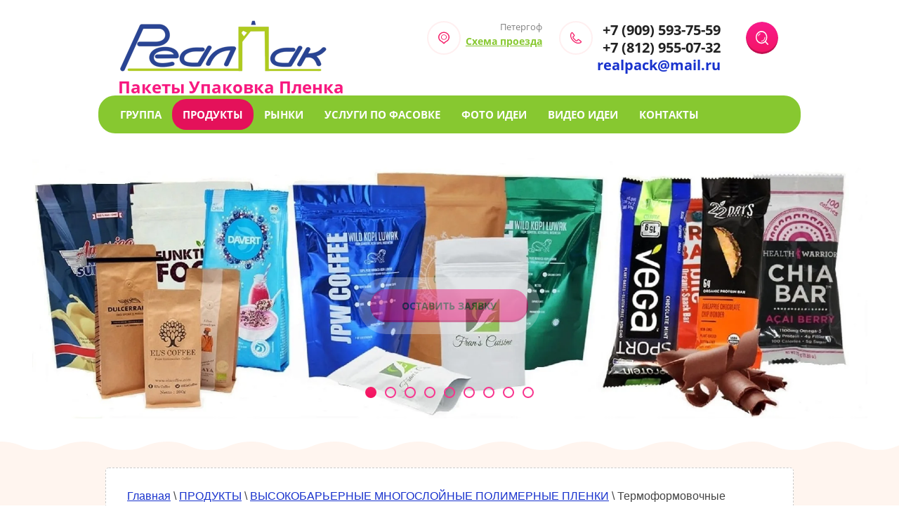

--- FILE ---
content_type: text/html; charset=utf-8
request_url: https://realpack.ru/termoformovochnyye-zhestkiye-nizhniye-plenki
body_size: 14145
content:

<!doctype html>
<html lang="ru">
<head>
<meta charset="utf-8">
<meta name="robots" content="all">
<title>Термоформовочные  Жесткие  Нижние  пленки</title>
<!-- assets.top -->
<script src="/g/libs/nocopy/1.0.0/nocopy.for.all.js" ></script>
<!-- /assets.top -->

<meta name="description" content="Термоформовочные  Жесткие  Нижние  пленки">
<meta name="keywords" content="Жесткая  пленка,  высокобарьерная пленка, термоформовочная пленка, пленка жесткая прозрачная">
<meta name="SKYPE_TOOLBAR" content="SKYPE_TOOLBAR_PARSER_COMPATIBLE">
<meta name="viewport" content="width=device-width, initial-scale=1.0" />
<meta name="format-detection" content="telephone=no">
<meta http-equiv="x-rim-auto-match" content="none">

<link rel="stylesheet" href="/t/v2355/images/css/theme.scss.css">
<link rel="stylesheet" href="/g/css/styles_articles_tpl.css">
<link rel="stylesheet" href="/t/v2355/images/css/photoswipe.css">
<link rel="stylesheet" href="/t/v2355/images/css/default-skin.css">
<script src="/g/libs/jquery/1.10.2/jquery.min.js"></script>
<meta name="yandex-verification" content="81d63ee4d9ee11a5" />
<meta name="yandex-verification" content="c24edea648b6d7f5" />

            <!-- 46b9544ffa2e5e73c3c971fe2ede35a5 -->
            <script src='/shared/s3/js/lang/ru.js'></script>
            <script src='/shared/s3/js/common.min.js'></script>
        <link rel='stylesheet' type='text/css' href='/shared/s3/css/calendar.css' /><link rel='stylesheet' type='text/css' href='/shared/highslide-4.1.13/highslide.min.css'/>
<script type='text/javascript' src='/shared/highslide-4.1.13/highslide-with-html.packed.js'></script>
<script type='text/javascript'>
hs.graphicsDir = '/shared/highslide-4.1.13/graphics/';
hs.outlineType = null;
hs.showCredits = false;
hs.lang={cssDirection:'ltr',loadingText:'Загрузка...',loadingTitle:'Кликните чтобы отменить',focusTitle:'Нажмите чтобы перенести вперёд',fullExpandTitle:'Увеличить',fullExpandText:'Полноэкранный',previousText:'Предыдущий',previousTitle:'Назад (стрелка влево)',nextText:'Далее',nextTitle:'Далее (стрелка вправо)',moveTitle:'Передвинуть',moveText:'Передвинуть',closeText:'Закрыть',closeTitle:'Закрыть (Esc)',resizeTitle:'Восстановить размер',playText:'Слайд-шоу',playTitle:'Слайд-шоу (пробел)',pauseText:'Пауза',pauseTitle:'Приостановить слайд-шоу (пробел)',number:'Изображение %1/%2',restoreTitle:'Нажмите чтобы посмотреть картинку, используйте мышь для перетаскивания. Используйте клавиши вперёд и назад'};</script>
<link rel="icon" href="/favicon.jpg" type="image/jpeg">

<link rel='stylesheet' type='text/css' href='/t/images/__csspatch/3/patch.css'/>

<!--s3_require-->
<link rel="stylesheet" href="/g/basestyle/1.0.1/article/article.css" type="text/css"/>
<link rel="stylesheet" href="/g/basestyle/1.0.1/article/article.blue.css" type="text/css"/>
<script type="text/javascript" src="/g/basestyle/1.0.1/article/article.js" async></script>
<!--/s3_require-->


<script src="/g/s3/misc/eventable/0.0.1/s3.eventable.js" charset="utf-8"></script>
<script src="/g/s3/misc/math/0.0.1/s3.math.js" charset="utf-8"></script>
<script src="/g/s3/menu/allin/0.0.1/s3.menu.allin.js" charset="utf-8"></script>
<script src="/t/v2355/images/js/owl.carousel.min.js" charset="utf-8"></script>
<link rel="stylesheet" href="/t/v2355/images/css/owl.carousel.css">
<link rel="stylesheet" href="/g/fonts/fontawesome/fontawesome.min.css">
<link href="/g/libs/jquery-popover/0.0.1/jquery.popover.scss.css" rel="stylesheet" type="text/css" />
<script src="/t/v2355/images/js/main.js" charset="utf-8"></script>
<script type="text/javascript" src="/g/s3/misc/form/1.0.0/s3.form.js"></script>
<script src="/t/v2355/images/js/photoswipe.min.js" charset="utf-8"></script>
<script src="/t/v2355/images/js/photoswipe-ui-default.min.js" charset="utf-8"></script>

 	<link rel="stylesheet" href="/t/v2355/images/theme4/styles.scss.css">

<!--[if lt IE 10]>
<script src="/g/libs/ie9-svg-gradient/0.0.1/ie9-svg-gradient.min.js"></script>
<script src="/g/libs/jquery-placeholder/2.0.7/jquery.placeholder.min.js"></script>
<script src="/g/libs/jquery-textshadow/0.0.1/jquery.textshadow.min.js"></script>
<script src="/g/s3/misc/ie/0.0.1/ie.js"></script>
<![endif]-->
<!--[if lt IE 9]>
<script src="/g/libs/html5shiv/html5.js"></script>
<![endif]-->

            <script src="//api-maps.yandex.ru/2.0-stable/?load=package.full&lang=ru" type="text/javascript"></script>
    <link rel="stylesheet" href="/t/v2355/images/css/bdr.addons.scss.css">
<link rel="stylesheet" href="/t/v2355/images/css/menu.css">

</head>
<body>
	<div class="popup-wrapper">
		<div class="popup-inner">
			<div class="popup-form">
				<div class="popup-close">Close</div>
				<div class="popup-include"></div>
				<div class="tpl-anketa" data-api-url="/-/x-api/v1/public/?method=form/postform&param[form_id]=13544803&param[tpl]=db:form.minimal.top.tpl" data-api-type="form">
			<form method="post" action="/termoformovochnyye-zhestkiye-nizhniye-plenki" class="top-form">
		<input type="hidden" name="form_id" value="13544803">
		<input type="hidden" name="tpl" value="db:form.minimal.top.tpl">
									        <div class="cell type-text field-required">

	          <div class="field-value">
	          		            	<label class="row   name "><input type="text" size="30" maxlength="100" value="" name="d[0]" placeholder="*Ваше  ИМЯ" /></label>
	            	            	          </div>
	        </div>
	        						        <div class="cell type-text field-required">

	          <div class="field-value">
	          		            	<label class="row phone   "><input type="text" size="30" maxlength="100" value="" name="d[1]" placeholder="*Телефон" /></label>
	            	            	          </div>
	        </div>
	        						        <div class="cell type-text">

	          <div class="field-value">
	          		            	<label class="row  mail  "><input type="text" size="30" maxlength="100" value="" name="d[2]" placeholder="E-mail" /></label>
	            	            	          </div>
	        </div>
	        						        <div class="cell type-textarea field-required">

	          <div class="field-value">
	          		            	<label class="row area "><textarea cols="50" rows="7" name="d[3]"placeholder="*Комментарий"></textarea></label>
	            	            	          </div>
	        </div>
	        						        <div class="cell type-checkbox field-required">

	          <div class="field-value">
	          						<ul>
													<li><label><input type="checkbox" value="Да" name="d[4]" /><a href="https://realpack.ru/users/agreement">Я, согласен (на) с&nbsp;</a>условиями пользовательского соглашения</label></li>
											</ul>
					            	          </div>
	        </div>
	        		
		
		<div class="tpl-field tpl-field-button">
			<button type="submit" class="tpl-form-button form-button">Отправить</button>
		</div>

		<re-captcha data-captcha="recaptcha"
     data-name="captcha"
     data-sitekey="6LcYvrMcAAAAAKyGWWuW4bP1De41Cn7t3mIjHyNN"
     data-lang="ru"
     data-rsize="invisible"
     data-type="image"
     data-theme="light"></re-captcha></form>
					</div>
			</div>
		</div>
	</div>	
	<div class="site-wrapper">
					<div class="bg-shadow"></div>
			<div class="show-m">
	            <nav class="menu-top-hide">
	                <ul class="menu"><li><a href="/gruppa" ><span>ГРУППА</span></a></li><li class="opened"><a href="/produkty" ><span>ПРОДУКТЫ</span></a><ul class="level-2"><li><a href="/doypak-pauch-s-nosikom-shtutser-slivnoy-dozator" ><span>ДойПак (Пауч) с носиком (штуцер, сливной - дозатор)</span></a></li><li><a href="/vakuumnyye-pakety-trekhshovnyy-paket" ><span>Вакуумные пакеты (Трехшовный пакет)</span></a></li><li><a href="/premium-upakovka-pakety" ><span>ПРЕМИУМ - Упаковка, Пакеты, Пленка</span></a></li><li><a href="/termousadochnyye-pakety" ><span>Термоусадочные пакеты (ВЫСОКОБАРЬЕРНЫЕ)</span></a></li><li><a href="/upakovka-s-ploskim-dnom" ><span>УПАКОВКА   с   ПЛОСКИМ  ДНОМ  с  Zip-Замком  ( КВАДРОПАК, ВОСЬМИШОВНЫЙ)</span></a></li><li><a href="/figurnyy-paket" ><span>Фигурная   Конфигурация  пакета - Креативная Упаковка</span></a></li><li><a href="/retort" ><span>РЕТОРТ - пакет (ПАУЧ)</span></a></li><li><a href="/rasprodazha" ><span>ПОСТОЯННАЯ   РАСПРОДАЖА   УПАКОВКИ и ПАКЕТОВ</span></a></li><li><a href="/doypak-s-zipom" ><span>ДойПак  от  5 000 штук  с нанесением логотипа</span></a></li><li><a href="/termopaket" ><span>ТермоПакеты   ТермоЧехлы</span></a></li><li><a href="/termokorobki" ><span>ФОЛЬГИРОВАННАЯ  ТЕРМОКОРОБКА</span></a></li><li><a href="/tsvetochnaya-upakovka" ><span>ЦВЕТОЧНАЯ  упаковка</span></a></li><li><a href="/soputstvuyushchie" ><span>СОПУТСТВУЮЩАЯ  УПАКОВКА</span></a></li><li><a href="/pyatishovnyy-gasset-paket-s-propayannymi-granyami" ><span>5 - Пятишовный  - ГАССЕТ  пакет с Пропаянными гранями</span></a></li><li><a href="/dvukhshovnyy-paket-s-bokovymi-faltsami-i-tsentralnym-shvom" ><span>2- ДВУХШОВНЫЙ пакет (с боковыми фальцами и центральным швом)</span></a></li><li class="opened"><a href="/vysokobaryernyye-mnogosloynyye-polimernyye-plenki" ><span>ВЫСОКОБАРЬЕРНЫЕ МНОГОСЛОЙНЫЕ ПОЛИМЕРНЫЕ ПЛЕНКИ</span></a></li><li><a href="/polipropilenovyye-pakety-plenka-vorr-srr" ><span>ПОЛИПРОПИЛЕНОВЫЕ пакеты, пленка (ВОРР, СРР)</span></a></li><li><a href="/polietilenovyye-plenki-i-pakety-pvd-pnd-psd" ><span>ПОЛИЭТИЛЕНОВЫЕ   Пленки  и  Пакеты (ПВД, ПНД, ПСД, Стрейч-Худ)</span></a></li><li><a href="/pvkh-pakety-upakovka" ><span>ПВХ - пакеты, упаковка</span></a></li><li><a href="/bumazhnye-pakety-kraft-meshki" ><span>БУМАЖНЫЕ  ПАКЕТЫ,   КРАФТ  МЕШКИ</span></a></li><li><a href="/tkanyj-meshok-sumka" ><span>Тканый   Мешок,  Сумка</span></a></li></ul></li><li><a href="/rynki" ><span>РЫНКИ</span></a><ul class="level-2"><li><a href="/kormov-napolniteley-dlya-zhivotnykh" ><span>Кормов и наполнителей  для животных</span></a></li><li><a href="/kofe-chaya-sakhara" ><span>Кофе, чая, сахара</span></a></li><li><a href="/hleba-i-hlebobulochnyh-izdelij" ><span>Хлеба  и  Хлебобулочных  изделий</span></a></li><li><a href="/konditerskih-izdelij" ><span>Кондитерских изделий</span></a></li><li><a href="/napitkov-sokov-vody" ><span>Напитков, соков, воды</span></a></li><li><a href="/stroitelnykh-lakokrasochnykh-materialov-kirpicha" ><span>Строительных, лакокрасочных материалов, Кирпича</span></a></li><li><a href="/sportivnogo-pitaniya-proteina" ><span>Спортивного питания, протеина</span></a></li><li><a href="/stiralnogo-poroshka-bytovoy-khimii" ><span>Стирального порошка, бытовой химии</span></a></li><li><a href="/tsvetov" ><span>ЦВЕТОВ</span></a></li><li><a href="/myasnykh-delikatesov-i-kolbasnykh-izdeliy" ><span>Мясных деликатесов и Колбасных изделий</span></a></li><li><a href="/olivkovogo-masla-olivok" ><span>Оливкового Масла,  Оливок</span></a></li><li><a href="/motornogo-masla" ><span>МОТОРНОГО  МАСЛА</span></a></li><li><a href="/molochnoy-produktsii" ><span>Молочной продукции</span></a></li><li><a href="/soleniya" ><span>СОЛЕНИЯ</span></a></li><li><a href="/drevesnogo-uglya-briketov-drov" ><span>ДРЕВЕСНОГО  УГЛЯ, БРИКЕТОВ, ДРОВ</span></a></li></ul></li><li><a href="/uslugi-po-fasovke" ><span>УСЛУГИ ПО ФАСОВКЕ</span></a><ul class="level-2"><li><a href="/sborka-formirovanie-paketov-doj-pak" ><span>Сборка - Формирование  пакетов  Дой Пак</span></a></li><li><a href="/sravnenie-cen-konkurentov" ><span>СРАВНЕНИЕ  ЦЕН  КОНКУРЕНТОВ</span></a></li><li><a href="/rasfasovka-sypuchikh-produktov" ><span>Расфасовка сыпучих продуктов</span></a></li><li><a href="/razliv-zhidkosti-v-upakovku" ><span>Разлив  -  Жидкости,   Антисептика    в  Различную полимерную  упаковку</span></a></li><li><a href="/upakovka-fasovka-medicinskih-masok" ><span>УПАКОВКА-ФАСОВКА  Медицинских МАСОК</span></a></li><li><a href="/drevesnyj-napolnitel-dlya-koshachego-tualeta" ><span>Древесный наполнитель для кошачьего туалета</span></a></li><li><a href="/vlazhnye-salfetki-v-individualnoj-upakovke-sashe" ><span>САЛФЕТКИ  - Антисептические  и  Спиртовые  в  Индивидуальной упаковке САШЕ</span></a></li><li><a href="/rasprodazha-oborudovaniya" ><span>РАСПРОДАЖА  ОБОРУДОВАНИЯ</span></a></li></ul></li><li><a href="/fotoidei" ><span>ФОТО ИДЕИ</span></a></li><li><a href="/video-idei" ><span>ВИДЕО ИДЕИ</span></a></li><li><a href="/kontakty" ><span>КОНТАКТЫ</span></a></li></ul>	            </nav>
            </div>
        		<header role="banner" class="site-header clear-self">
			<div class="side-header-left">
								    <a class="sn_logo" href="https://realpack.ru">
				        <img src="/thumb/2/L8J0eSVzSWRzhpb3u44aCQ/300r/d/realpak-logo.png" alt="">
				    </a>    
																	<div class="site-desk">Пакеты Упаковка Пленка</div>
							</div>
	        <form action="/search" class="search-form" method="get" name="poisk">
				<span><input type="submit" class="search-button" value=""></span>
				<label>
					<input name="search" type="text" class="search-text" value="" placeholder="Ввести слово">
				</label>
			<re-captcha data-captcha="recaptcha"
     data-name="captcha"
     data-sitekey="6LcYvrMcAAAAAKyGWWuW4bP1De41Cn7t3mIjHyNN"
     data-lang="ru"
     data-rsize="invisible"
     data-type="image"
     data-theme="light"></re-captcha></form>
				<div class="site-header-right">
					<div class="header-address phone"><div class="icon-address"><svg xmlns="http://www.w3.org/2000/svg" xmlns:xlink="http://www.w3.org/1999/xlink" preserveAspectRatio="xMidYMid" width="16.97" height="18" viewBox="0 0 16.97 18">
  <path d="M8.493,0.007 C10.844,0.007 12.973,0.895 14.517,2.318 C17.391,4.996 17.814,9.254 15.526,12.361 C14.601,13.622 13.280,14.622 11.737,15.216 L9.021,17.782 C8.736,18.057 8.265,18.057 7.975,17.791 L7.964,17.782 L7.959,17.772 L5.253,15.216 C3.710,14.622 2.394,13.622 1.465,12.361 C-0.818,9.254 -0.401,4.996 2.479,2.318 C4.016,0.895 6.146,0.007 8.493,0.007 L8.493,0.007 ZM8.493,3.917 C9.676,3.917 10.744,4.358 11.515,5.075 C12.287,5.796 12.767,6.782 12.767,7.881 C12.767,8.975 12.287,9.971 11.515,10.688 C10.744,11.404 9.676,11.845 8.493,11.845 C7.314,11.845 6.246,11.404 5.475,10.688 C4.704,9.971 4.223,8.975 4.223,7.881 C4.223,6.782 4.704,5.796 5.475,5.075 C6.246,4.358 7.314,3.917 8.493,3.917 L8.493,3.917 ZM10.886,5.663 C10.273,5.095 9.428,4.741 8.493,4.741 C7.562,4.741 6.717,5.095 6.109,5.663 C5.496,6.233 5.116,7.018 5.116,7.881 C5.116,8.745 5.496,9.529 6.109,10.099 C6.717,10.668 7.562,11.016 8.493,11.016 C9.428,11.016 10.273,10.668 10.886,10.099 C11.494,9.529 11.874,8.745 11.874,7.881 C11.874,7.018 11.494,6.233 10.886,5.663 L10.886,5.663 ZM13.459,3.299 C12.192,2.121 10.437,1.390 8.493,1.390 C6.559,1.390 4.799,2.121 3.536,3.299 C1.158,5.501 0.809,9.019 2.690,11.580 C3.483,12.655 4.603,13.494 5.925,13.975 C6.025,14.014 6.125,14.068 6.204,14.141 L8.493,16.310 L10.786,14.141 L10.786,14.151 C10.860,14.077 10.944,14.023 11.045,13.984 C12.371,13.509 13.502,12.660 14.294,11.580 C16.181,9.019 15.832,5.501 13.459,3.299 L13.459,3.299 Z" class="add-ico"/>
</svg></div><div class="address-block">Петергоф</div><span><a href="/kontakty">Схема проезда</a></span></div>
					<div class="header-phone"><div class="icon-phone"><svg xmlns="http://www.w3.org/2000/svg" xmlns:xlink="http://www.w3.org/1999/xlink" preserveAspectRatio="xMidYMid" width="17.88" height="18.031" viewBox="0 0 17.88 18.031">
  <path fill="#23c7df" d="M4.092,0.659 L6.728,4.079 L6.762,4.131 C6.887,4.303 6.977,4.488 7.026,4.682 C7.085,4.896 7.097,5.125 7.065,5.358 C7.031,5.587 6.955,5.801 6.843,5.996 L6.816,6.035 C6.706,6.210 6.562,6.363 6.389,6.490 L6.345,6.518 L5.064,7.462 C4.983,7.645 4.886,8.058 5.239,8.567 C5.806,9.384 6.433,10.142 7.126,10.838 L7.126,10.841 L7.129,10.838 C7.824,11.545 8.576,12.177 9.381,12.745 C9.886,13.097 10.294,13.001 10.480,12.920 L11.443,11.589 L11.441,11.584 C11.578,11.397 11.743,11.247 11.934,11.129 L11.934,11.126 C12.124,11.013 12.337,10.939 12.566,10.902 L12.590,10.899 C12.812,10.873 13.029,10.887 13.234,10.939 L13.274,10.954 C13.471,11.013 13.659,11.111 13.830,11.247 L13.833,11.242 L17.225,13.902 L17.281,13.946 C17.452,14.093 17.588,14.266 17.689,14.460 L17.691,14.460 C17.798,14.674 17.862,14.912 17.874,15.164 C17.884,15.415 17.845,15.656 17.752,15.880 L17.754,15.880 C17.664,16.104 17.525,16.305 17.339,16.480 C17.120,16.684 16.852,16.898 16.527,17.095 L16.488,17.117 C16.175,17.302 15.809,17.477 15.380,17.622 C13.515,18.247 11.522,18.128 9.610,17.492 C7.585,16.812 5.647,15.538 4.056,13.936 C2.467,12.332 1.205,10.378 0.532,8.336 C-0.105,6.409 -0.218,4.399 0.403,2.519 C0.551,2.069 0.732,1.687 0.925,1.365 L0.927,1.363 L0.925,1.363 C1.120,1.035 1.330,0.762 1.535,0.544 C1.706,0.357 1.908,0.216 2.131,0.125 L2.184,0.107 C2.391,0.029 2.609,-0.003 2.838,0.007 C3.087,0.020 3.326,0.081 3.536,0.191 L3.573,0.211 L4.092,0.659 L4.092,0.659 ZM5.642,4.930 L5.642,4.930 L3.007,1.510 L3.009,1.506 C2.982,1.471 2.953,1.449 2.926,1.427 L2.909,1.422 C2.870,1.402 2.826,1.390 2.777,1.387 C2.738,1.387 2.699,1.390 2.667,1.400 L2.645,1.409 C2.606,1.427 2.572,1.453 2.538,1.488 C2.396,1.640 2.245,1.835 2.101,2.079 L2.099,2.079 C1.955,2.325 1.816,2.618 1.703,2.957 C1.181,4.535 1.283,6.244 1.830,7.905 C2.433,9.728 3.578,11.493 5.029,12.957 C6.482,14.418 8.229,15.572 10.040,16.178 C11.685,16.734 13.381,16.834 14.950,16.308 C15.273,16.200 15.553,16.064 15.790,15.927 L15.819,15.909 C16.058,15.764 16.251,15.609 16.405,15.466 C16.439,15.434 16.466,15.397 16.481,15.358 L16.483,15.358 L16.483,15.358 C16.498,15.321 16.505,15.274 16.503,15.225 C16.500,15.174 16.488,15.129 16.468,15.095 L16.471,15.095 L16.468,15.093 C16.456,15.065 16.437,15.035 16.410,15.011 L16.380,14.994 L12.988,12.337 L12.988,12.334 C12.959,12.312 12.929,12.295 12.898,12.285 L12.881,12.280 C12.847,12.273 12.808,12.268 12.769,12.273 L12.759,12.273 C12.715,12.280 12.676,12.295 12.642,12.312 L12.642,12.312 L12.639,12.312 C12.612,12.329 12.583,12.359 12.554,12.398 L12.551,12.396 L12.551,12.398 L11.514,13.830 C11.458,13.916 11.385,13.990 11.292,14.047 C11.287,14.049 10.077,14.918 8.598,13.877 C7.709,13.250 6.894,12.565 6.155,11.820 L6.157,11.817 C5.413,11.067 4.732,10.248 4.117,9.357 C3.085,7.868 3.944,6.643 3.946,6.643 C3.992,6.564 4.053,6.495 4.132,6.439 L5.535,5.405 L5.581,5.368 C5.613,5.346 5.637,5.322 5.654,5.299 L5.667,5.280 C5.686,5.246 5.698,5.209 5.706,5.162 C5.711,5.118 5.711,5.076 5.698,5.039 C5.694,5.009 5.679,4.982 5.662,4.955 L5.642,4.930 L5.642,4.930 ZM4.090,0.659 L4.090,0.659 L4.092,0.659 L4.090,0.659 L4.090,0.659 ZM4.090,0.659 L4.090,0.659 L4.090,0.659 L4.090,0.659 L4.090,0.659 Z" class="phon-ico"/>
</svg></div>
			<div class="phones-block">
									<div><a href="tel:+7 (909) 593-75-59">+7 (909) 593-75-59</a></div>
					<div class="head_phone"><a href="mailto:"></a></div>
									<div><a href="tel:+7 (812) 955-07-32">+7 (812) 955-07-32</a></div>
					<div class="head_phone"><a href="mailto:realpack@mail.ru">realpack@mail.ru</a></div>
							</div>
			</div>				</div>
		</header> <!-- .site-header -->
		            <nav class="top-menu inner">
                <ul class="menu-top"><li><a href="/gruppa" >ГРУППА</a></li><li class="opened"><a href="/produkty" >ПРОДУКТЫ</a><ul class="level-2"><li><a href="/doypak-pauch-s-nosikom-shtutser-slivnoy-dozator" >ДойПак (Пауч) с носиком (штуцер, сливной - дозатор)</a></li><li><a href="/vakuumnyye-pakety-trekhshovnyy-paket" >Вакуумные пакеты (Трехшовный пакет)</a></li><li><a href="/premium-upakovka-pakety" >ПРЕМИУМ - Упаковка, Пакеты, Пленка</a></li><li><a href="/termousadochnyye-pakety" >Термоусадочные пакеты (ВЫСОКОБАРЬЕРНЫЕ)</a></li><li><a href="/upakovka-s-ploskim-dnom" >УПАКОВКА   с   ПЛОСКИМ  ДНОМ  с  Zip-Замком  ( КВАДРОПАК, ВОСЬМИШОВНЫЙ)</a></li><li><a href="/figurnyy-paket" >Фигурная   Конфигурация  пакета - Креативная Упаковка</a></li><li><a href="/retort" >РЕТОРТ - пакет (ПАУЧ)</a></li><li><a href="/rasprodazha" >ПОСТОЯННАЯ   РАСПРОДАЖА   УПАКОВКИ и ПАКЕТОВ</a></li><li><a href="/doypak-s-zipom" >ДойПак  от  5 000 штук  с нанесением логотипа</a></li><li><a href="/termopaket" >ТермоПакеты   ТермоЧехлы</a></li><li><a href="/termokorobki" >ФОЛЬГИРОВАННАЯ  ТЕРМОКОРОБКА</a></li><li><a href="/tsvetochnaya-upakovka" >ЦВЕТОЧНАЯ  упаковка</a></li><li><a href="/soputstvuyushchie" >СОПУТСТВУЮЩАЯ  УПАКОВКА</a></li><li><a href="/pyatishovnyy-gasset-paket-s-propayannymi-granyami" >5 - Пятишовный  - ГАССЕТ  пакет с Пропаянными гранями</a></li><li><a href="/dvukhshovnyy-paket-s-bokovymi-faltsami-i-tsentralnym-shvom" >2- ДВУХШОВНЫЙ пакет (с боковыми фальцами и центральным швом)</a></li><li class="opened"><a href="/vysokobaryernyye-mnogosloynyye-polimernyye-plenki" >ВЫСОКОБАРЬЕРНЫЕ МНОГОСЛОЙНЫЕ ПОЛИМЕРНЫЕ ПЛЕНКИ</a></li><li><a href="/polipropilenovyye-pakety-plenka-vorr-srr" >ПОЛИПРОПИЛЕНОВЫЕ пакеты, пленка (ВОРР, СРР)</a></li><li><a href="/polietilenovyye-plenki-i-pakety-pvd-pnd-psd" >ПОЛИЭТИЛЕНОВЫЕ   Пленки  и  Пакеты (ПВД, ПНД, ПСД, Стрейч-Худ)</a></li><li><a href="/pvkh-pakety-upakovka" >ПВХ - пакеты, упаковка</a></li><li><a href="/bumazhnye-pakety-kraft-meshki" >БУМАЖНЫЕ  ПАКЕТЫ,   КРАФТ  МЕШКИ</a></li><li><a href="/tkanyj-meshok-sumka" >Тканый   Мешок,  Сумка</a></li></ul></li><li><a href="/rynki" >РЫНКИ</a><ul class="level-2"><li><a href="/kormov-napolniteley-dlya-zhivotnykh" >Кормов и наполнителей  для животных</a></li><li><a href="/kofe-chaya-sakhara" >Кофе, чая, сахара</a></li><li><a href="/hleba-i-hlebobulochnyh-izdelij" >Хлеба  и  Хлебобулочных  изделий</a></li><li><a href="/konditerskih-izdelij" >Кондитерских изделий</a></li><li><a href="/napitkov-sokov-vody" >Напитков, соков, воды</a></li><li><a href="/stroitelnykh-lakokrasochnykh-materialov-kirpicha" >Строительных, лакокрасочных материалов, Кирпича</a></li><li><a href="/sportivnogo-pitaniya-proteina" >Спортивного питания, протеина</a></li><li><a href="/stiralnogo-poroshka-bytovoy-khimii" >Стирального порошка, бытовой химии</a></li><li><a href="/tsvetov" >ЦВЕТОВ</a></li><li><a href="/myasnykh-delikatesov-i-kolbasnykh-izdeliy" >Мясных деликатесов и Колбасных изделий</a></li><li><a href="/olivkovogo-masla-olivok" >Оливкового Масла,  Оливок</a></li><li><a href="/motornogo-masla" >МОТОРНОГО  МАСЛА</a></li><li><a href="/molochnoy-produktsii" >Молочной продукции</a></li><li><a href="/soleniya" >СОЛЕНИЯ</a></li><li><a href="/drevesnogo-uglya-briketov-drov" >ДРЕВЕСНОГО  УГЛЯ, БРИКЕТОВ, ДРОВ</a></li></ul></li><li><a href="/uslugi-po-fasovke" >УСЛУГИ ПО ФАСОВКЕ</a><ul class="level-2"><li><a href="/sborka-formirovanie-paketov-doj-pak" >Сборка - Формирование  пакетов  Дой Пак</a></li><li><a href="/sravnenie-cen-konkurentov" >СРАВНЕНИЕ  ЦЕН  КОНКУРЕНТОВ</a></li><li><a href="/rasfasovka-sypuchikh-produktov" >Расфасовка сыпучих продуктов</a></li><li><a href="/razliv-zhidkosti-v-upakovku" >Разлив  -  Жидкости,   Антисептика    в  Различную полимерную  упаковку</a></li><li><a href="/upakovka-fasovka-medicinskih-masok" >УПАКОВКА-ФАСОВКА  Медицинских МАСОК</a></li><li><a href="/drevesnyj-napolnitel-dlya-koshachego-tualeta" >Древесный наполнитель для кошачьего туалета</a></li><li><a href="/vlazhnye-salfetki-v-individualnoj-upakovke-sashe" >САЛФЕТКИ  - Антисептические  и  Спиртовые  в  Индивидуальной упаковке САШЕ</a></li><li><a href="/rasprodazha-oborudovaniya" >РАСПРОДАЖА  ОБОРУДОВАНИЯ</a></li></ul></li><li><a href="/fotoidei" >ФОТО ИДЕИ</a></li><li><a href="/video-idei" >ВИДЕО ИДЕИ</a></li><li><a href="/kontakty" >КОНТАКТЫ</a></li></ul>            </nav>
                        		<div class="slider-wrap">
			<div class="slider-in">
								<button type="button" class="slider-top-button"><span>Оставить заявку</span></button>
			</div>
			<div class="owl-carousel-top">
							  		<div class="slider-img" style="background:url(/d/055.jpg) center center no-repeat;"></div>
			  				  		<div class="slider-img" style="background:url(/d/hapka111.jpg) center center no-repeat;"></div>
			  				  		<div class="slider-img" style="background:url(/d/bez-imeni-2.png) center center no-repeat;"></div>
			  				  		<div class="slider-img" style="background:url(/d/kraft_paket55.jpg) center center no-repeat;"></div>
			  				  		<div class="slider-img" style="background:url(/d/paket_c_nosikom55.jpg) center center no-repeat;"></div>
			  				  		<div class="slider-img" style="background:url(/d/mokarabia-banner-1-1024x43966.png) center center no-repeat;"></div>
			  				  		<div class="slider-img" style="background:url(/d/pechenka55.jpg) center center no-repeat;"></div>
			  				  		<div class="slider-img" style="background:url(/d/bez-imeni-1.png) center center no-repeat;"></div>
			  				  		<div class="slider-img" style="background:url(/d/bez-imeni-3.png) center center no-repeat;"></div>
			  				</div>
		</div>
				        		<div class="about-wrapper inner">
			<div class="site-container">
				<main role="main" class="site-main">
					<div class="site-main__inner">
						
<div class="page-path" data-url="/termoformovochnyye-zhestkiye-nizhniye-plenki"><a href="/"><span>Главная</span></a> \ <a href="/produkty"><span>ПРОДУКТЫ</span></a> \ <a href="/vysokobaryernyye-mnogosloynyye-polimernyye-plenki"><span>ВЫСОКОБАРЬЕРНЫЕ МНОГОСЛОЙНЫЕ ПОЛИМЕРНЫЕ ПЛЕНКИ</span></a> \ <span>Термоформовочные  Жесткие  Нижние  пленки</span></div>			        	<h1>Термоформовочные  Жесткие  Нижние  пленки</h1>
			        	



<p style="text-align: left;"><a href="/d/term01.jpg" class="highslide" onclick="return hs.expand(this)"><img alt="term01" height="253" src="/thumb/2/ubRkn2JMzqNwAblyhCrEmw/360r300/d/term01.jpg" style="border-width: 0px; float: left;" width="308" /></a></p>
<p style="text-align: left;">&nbsp;</p>
<p style="text-align: left;">Термоформовочная пленка предназначена для упаковки пищевой продукции под вакуумом и&nbsp; в МГС (модифицированную газовую среду). Идеально <strong>подходит для мясных, рыбных, сырных, др. скоропортящихся продуктов, замороженных полуфабрикатов, снеков и продуктов с длительным сроком хранения. </strong>Применяется для упаковки на высокоскоростном термоформовочном оборудовании, работающем с мягкой и жесткой нижней пленкой.</p>
<p style="text-align: left;">Нижняя пленка&nbsp; классифицируется на:<br /> - Высоко- и среднебарьерную мягкую пленку на основе Полиамида и EVOH толщиной 120-300 мкм.&nbsp;<br /> - Термоформовочную жесткую пленку ПВХ для формовки лотков на основе Полиамида и EVOH толщиной 220-800 мкм. С возможностью выбора цвета.</p>
<p style="text-align: left;">Согласно пожеланиям заказчика, пленка может обладать PEEL-эффектом, обеспечивающим легкое вскрытие вакуумных упаковок.</p>
<p style="text-align: left;">Благодаря исключительным барьерным свойствам, низкой проницаемости кислорода, прозрачности, чистоте и герметичности нижняя пленка способствует многократному увеличению срока годности продукта и сохранению его внешнего вида, вкусовых и ароматических свойств.</p>
<p style="text-align: left;">Все пленки подвергаются обязательной санитарно-эпидемиологической экспертизе, с целью подтверждения высокого качества производимых материалов и возможности их использования для упаковки продуктов пищевой промышленности. Такая упаковка производится только из первичного сырья, безопасна и удобна для потребителей. Имеет высокую прочность, легко переносит транспортировку и выкладку на прилавок, сохраняя привлекательный вид продукции.</p>
<p style="text-align: left;">&nbsp;</p>
<p><iframe frameborder="0" height="315" src="https://www.youtube.com/embed/7RQMWhTWt1I" width="560"></iframe></p>

	
</div>
							</main> <!-- .site-main -->
						</div>
				</div>
						<div class="bot-contacts clear-self">
			<div class="contacts-inner">
				<button type="button" class="slider-top-button"><span>Оставить заявку</span></button>				<div class="bot-phone"><div class="icon-phone"><svg xmlns="http://www.w3.org/2000/svg" xmlns:xlink="http://www.w3.org/1999/xlink" preserveAspectRatio="xMidYMid" width="17.88" height="18.031" viewBox="0 0 17.88 18.031">
		<path fill="#23c7df" d="M4.092,0.659 L6.728,4.079 L6.762,4.131 C6.887,4.303 6.977,4.488 7.026,4.682 C7.085,4.896 7.097,5.125 7.065,5.358 C7.031,5.587 6.955,5.801 6.843,5.996 L6.816,6.035 C6.706,6.210 6.562,6.363 6.389,6.490 L6.345,6.518 L5.064,7.462 C4.983,7.645 4.886,8.058 5.239,8.567 C5.806,9.384 6.433,10.142 7.126,10.838 L7.126,10.841 L7.129,10.838 C7.824,11.545 8.576,12.177 9.381,12.745 C9.886,13.097 10.294,13.001 10.480,12.920 L11.443,11.589 L11.441,11.584 C11.578,11.397 11.743,11.247 11.934,11.129 L11.934,11.126 C12.124,11.013 12.337,10.939 12.566,10.902 L12.590,10.899 C12.812,10.873 13.029,10.887 13.234,10.939 L13.274,10.954 C13.471,11.013 13.659,11.111 13.830,11.247 L13.833,11.242 L17.225,13.902 L17.281,13.946 C17.452,14.093 17.588,14.266 17.689,14.460 L17.691,14.460 C17.798,14.674 17.862,14.912 17.874,15.164 C17.884,15.415 17.845,15.656 17.752,15.880 L17.754,15.880 C17.664,16.104 17.525,16.305 17.339,16.480 C17.120,16.684 16.852,16.898 16.527,17.095 L16.488,17.117 C16.175,17.302 15.809,17.477 15.380,17.622 C13.515,18.247 11.522,18.128 9.610,17.492 C7.585,16.812 5.647,15.538 4.056,13.936 C2.467,12.332 1.205,10.378 0.532,8.336 C-0.105,6.409 -0.218,4.399 0.403,2.519 C0.551,2.069 0.732,1.687 0.925,1.365 L0.927,1.363 L0.925,1.363 C1.120,1.035 1.330,0.762 1.535,0.544 C1.706,0.357 1.908,0.216 2.131,0.125 L2.184,0.107 C2.391,0.029 2.609,-0.003 2.838,0.007 C3.087,0.020 3.326,0.081 3.536,0.191 L3.573,0.211 L4.092,0.659 L4.092,0.659 ZM5.642,4.930 L5.642,4.930 L3.007,1.510 L3.009,1.506 C2.982,1.471 2.953,1.449 2.926,1.427 L2.909,1.422 C2.870,1.402 2.826,1.390 2.777,1.387 C2.738,1.387 2.699,1.390 2.667,1.400 L2.645,1.409 C2.606,1.427 2.572,1.453 2.538,1.488 C2.396,1.640 2.245,1.835 2.101,2.079 L2.099,2.079 C1.955,2.325 1.816,2.618 1.703,2.957 C1.181,4.535 1.283,6.244 1.830,7.905 C2.433,9.728 3.578,11.493 5.029,12.957 C6.482,14.418 8.229,15.572 10.040,16.178 C11.685,16.734 13.381,16.834 14.950,16.308 C15.273,16.200 15.553,16.064 15.790,15.927 L15.819,15.909 C16.058,15.764 16.251,15.609 16.405,15.466 C16.439,15.434 16.466,15.397 16.481,15.358 L16.483,15.358 L16.483,15.358 C16.498,15.321 16.505,15.274 16.503,15.225 C16.500,15.174 16.488,15.129 16.468,15.095 L16.471,15.095 L16.468,15.093 C16.456,15.065 16.437,15.035 16.410,15.011 L16.380,14.994 L12.988,12.337 L12.988,12.334 C12.959,12.312 12.929,12.295 12.898,12.285 L12.881,12.280 C12.847,12.273 12.808,12.268 12.769,12.273 L12.759,12.273 C12.715,12.280 12.676,12.295 12.642,12.312 L12.642,12.312 L12.639,12.312 C12.612,12.329 12.583,12.359 12.554,12.398 L12.551,12.396 L12.551,12.398 L11.514,13.830 C11.458,13.916 11.385,13.990 11.292,14.047 C11.287,14.049 10.077,14.918 8.598,13.877 C7.709,13.250 6.894,12.565 6.155,11.820 L6.157,11.817 C5.413,11.067 4.732,10.248 4.117,9.357 C3.085,7.868 3.944,6.643 3.946,6.643 C3.992,6.564 4.053,6.495 4.132,6.439 L5.535,5.405 L5.581,5.368 C5.613,5.346 5.637,5.322 5.654,5.299 L5.667,5.280 C5.686,5.246 5.698,5.209 5.706,5.162 C5.711,5.118 5.711,5.076 5.698,5.039 C5.694,5.009 5.679,4.982 5.662,4.955 L5.642,4.930 L5.642,4.930 ZM4.090,0.659 L4.090,0.659 L4.092,0.659 L4.090,0.659 L4.090,0.659 ZM4.090,0.659 L4.090,0.659 L4.090,0.659 L4.090,0.659 L4.090,0.659 Z" class="phon-ico"/>
		</svg></div>
		<div class="phones-block">
					<div><a href="tel:+7 (909) 593-75-59">+7 (909) 593-75-59</a></div>
					<div><a href="tel:+7 (812) 955-07-32">+7 (812) 955-07-32</a></div>
				</div>
		</div>				<div class="bot-address"><div class="icon-address"><svg xmlns="http://www.w3.org/2000/svg" xmlns:xlink="http://www.w3.org/1999/xlink" preserveAspectRatio="xMidYMid" width="16.97" height="18" viewBox="0 0 16.97 18">
		<path d="M8.493,0.007 C10.844,0.007 12.973,0.895 14.517,2.318 C17.391,4.996 17.814,9.254 15.526,12.361 C14.601,13.622 13.280,14.622 11.737,15.216 L9.021,17.782 C8.736,18.057 8.265,18.057 7.975,17.791 L7.964,17.782 L7.959,17.772 L5.253,15.216 C3.710,14.622 2.394,13.622 1.465,12.361 C-0.818,9.254 -0.401,4.996 2.479,2.318 C4.016,0.895 6.146,0.007 8.493,0.007 L8.493,0.007 ZM8.493,3.917 C9.676,3.917 10.744,4.358 11.515,5.075 C12.287,5.796 12.767,6.782 12.767,7.881 C12.767,8.975 12.287,9.971 11.515,10.688 C10.744,11.404 9.676,11.845 8.493,11.845 C7.314,11.845 6.246,11.404 5.475,10.688 C4.704,9.971 4.223,8.975 4.223,7.881 C4.223,6.782 4.704,5.796 5.475,5.075 C6.246,4.358 7.314,3.917 8.493,3.917 L8.493,3.917 ZM10.886,5.663 C10.273,5.095 9.428,4.741 8.493,4.741 C7.562,4.741 6.717,5.095 6.109,5.663 C5.496,6.233 5.116,7.018 5.116,7.881 C5.116,8.745 5.496,9.529 6.109,10.099 C6.717,10.668 7.562,11.016 8.493,11.016 C9.428,11.016 10.273,10.668 10.886,10.099 C11.494,9.529 11.874,8.745 11.874,7.881 C11.874,7.018 11.494,6.233 10.886,5.663 L10.886,5.663 ZM13.459,3.299 C12.192,2.121 10.437,1.390 8.493,1.390 C6.559,1.390 4.799,2.121 3.536,3.299 C1.158,5.501 0.809,9.019 2.690,11.580 C3.483,12.655 4.603,13.494 5.925,13.975 C6.025,14.014 6.125,14.068 6.204,14.141 L8.493,16.310 L10.786,14.141 L10.786,14.151 C10.860,14.077 10.944,14.023 11.045,13.984 C12.371,13.509 13.502,12.660 14.294,11.580 C16.181,9.019 15.832,5.501 13.459,3.299 L13.459,3.299 Z" class="add-ico"/>
		</svg></div><div class="address-block">Петергоф</div></div>			</div>
		</div>
				<footer role="contentinfo" class="site-footer">
			<ul class="social-networks">
																<li><a href="https://www.youtube.com/channel/UCnnvbbACCeKl_mXB-IjtqOw/videos?disable_polymer=1" target="_blank"><img src="/t/v2355/images/youtube-icon.svg" alt=""/></a></li>			</ul>
			<div class="site-name-bottom">
			    			    			    			    			    Copyright © 2018 - 2026 
			</div>
						<div class="personal_date">
				<a href="/users/agreement">Пользовательское соглашение</a>
			</div>
						<div class="site-copyright"><span style='font-size:14px;' class='copyright'><!--noindex--><span style="text-decoration:underline; cursor: pointer;" onclick="javascript:window.open('https://megagr'+'oup.ru/?utm_referrer='+location.hostname)" class="copyright"><img src="/g/mlogo/svg/megagroup-ru-megagroup-ru-light.svg"></span><!--/noindex-->
</span></div>
							<div><!--LiveInternet counter--><script type="text/javascript">
document.write("<a href='//www.liveinternet.ru/click' "+
"target=_blank><img src='//counter.yadro.ru/hit?t12.1;r"+
escape(document.referrer)+((typeof(screen)=="undefined")?"":
";s"+screen.width+"*"+screen.height+"*"+(screen.colorDepth?
screen.colorDepth:screen.pixelDepth))+";u"+escape(document.URL)+
";h"+escape(document.title.substring(0,150))+";"+Math.random()+
"' alt='' title='LiveInternet: показано число просмотров за 24"+
" часа, посетителей за 24 часа и за сегодня' "+
"border='0' width='88' height='31'><\/a>")
</script><!--/LiveInternet--><!-- Yandex.Metrika informer -->
<a href="https://metrika.yandex.ru/stat/?id=69464251&amp;from=informer"
target="_blank" rel="nofollow"><img src="https://informer.yandex.ru/informer/69464251/3_1_FFFFFFFF_EFEFEFFF_0_pageviews"
style="width:88px; height:31px; border:0;" alt="Яндекс.Метрика" title="Яндекс.Метрика: данные за сегодня (просмотры, визиты и уникальные посетители)" class="ym-advanced-informer" data-cid="69464251" data-lang="ru" /></a>
<!-- /Yandex.Metrika informer -->

<!-- Yandex.Metrika counter -->
<script type="text/javascript" >
   (function(m,e,t,r,i,k,a){m[i]=m[i]||function(){(m[i].a=m[i].a||[]).push(arguments)};
   m[i].l=1*new Date();k=e.createElement(t),a=e.getElementsByTagName(t)[0],k.async=1,k.src=r,a.parentNode.insertBefore(k,a)})
   (window, document, "script", "https://mc.yandex.ru/metrika/tag.js", "ym");

   ym(69464251, "init", {
        clickmap:true,
        trackLinks:true,
        accurateTrackBounce:true
   });
</script>
<noscript><div><img src="https://mc.yandex.ru/watch/69464251" style="position:absolute; left:-9999px;" alt="" /></div></noscript>
<!-- /Yandex.Metrika counter -->
<!--__INFO2026-01-20 01:55:33INFO__-->
</div>
					</footer> <!-- .site-footer -->
	</div>
	<script src="/t/v2355/images/js/flexFix.js"></script>
	<!-- Root element of PhotoSwipe. Must have class pswp. -->
<div class="pswp" tabindex="-1" role="dialog" aria-hidden="true">

    <!-- Background of PhotoSwipe. 
         It's a separate element as animating opacity is faster than rgba(). -->
    <div class="pswp__bg"></div>

    <!-- Slides wrapper with overflow:hidden. -->
    <div class="pswp__scroll-wrap">

        <!-- Container that holds slides. 
            PhotoSwipe keeps only 3 of them in the DOM to save memory.
            Don't modify these 3 pswp__item elements, data is added later on. -->
        <div class="pswp__container">
            <div class="pswp__item"></div>
            <div class="pswp__item"></div>
            <div class="pswp__item"></div>
        </div>

        <!-- Default (PhotoSwipeUI_Default) interface on top of sliding area. Can be changed. -->
        <div class="pswp__ui pswp__ui--hidden">

            <div class="pswp__top-bar">

                <!--  Controls are self-explanatory. Order can be changed. -->

                <div class="pswp__counter"></div>

                <button class="pswp__button pswp__button--close" title="Close (Esc)"></button>

                <button class="pswp__button pswp__button--share" title="Share"></button>

                <button class="pswp__button pswp__button--fs" title="Toggle fullscreen"></button>

                <button class="pswp__button pswp__button--zoom" title="Zoom in/out"></button>

                <!-- Preloader demo http://codepen.io/dimsemenov/pen/yyBWoR -->
                <!-- element will get class pswp__preloader--active when preloader is running -->
                <div class="pswp__preloader">
                    <div class="pswp__preloader__icn">
                      <div class="pswp__preloader__cut">
                        <div class="pswp__preloader__donut"></div>
                      </div>
                    </div>
                </div>
            </div>

            <div class="pswp__share-modal pswp__share-modal--hidden pswp__single-tap">
                <div class="pswp__share-tooltip"></div> 
            </div>

            <button class="pswp__button pswp__button--arrow--left" title="Previous (arrow left)">
            </button>

            <button class="pswp__button pswp__button--arrow--right" title="Next (arrow right)">
            </button>

            <div class="pswp__caption">
                <div class="pswp__caption__center"></div>
            </div>

        </div>

    </div>

</div>

<!-- assets.bottom -->
<!-- </noscript></script></style> -->
<script src="/my/s3/js/site.min.js?1768462484" ></script>
<script src="/my/s3/js/site/defender.min.js?1768462484" ></script>
<script src="https://cp.onicon.ru/loader/5c947e9fb887ee917b8b4700.js" data-auto async></script>
<!-- Yandex.Metrika counter -->
<script type="text/javascript">
    (function(m,e,t,r,i,k,a){
        m[i]=m[i]||function(){(m[i].a=m[i].a||[]).push(arguments)};
        m[i].l=1*new Date();
        k=e.createElement(t),a=e.getElementsByTagName(t)[0],k.async=1,k.src=r,a.parentNode.insertBefore(k,a)
    })(window, document,'script','//mc.yandex.ru/metrika/tag.js', 'ym');

    ym(53135176, 'init', {accurateTrackBounce:true, trackLinks:true, webvisor:true, clickmap:true, params: {__ym: {isFromApi: 'yesIsFromApi'}}});
</script>
<noscript><div><img src="https://mc.yandex.ru/watch/53135176" style="position:absolute; left:-9999px;" alt="" /></div></noscript>
<!-- /Yandex.Metrika counter -->
<script >/*<![CDATA[*/
var megacounter_key="0e0a2902a89c5e2f4c1227f84a93bd7b";
(function(d){
    var s = d.createElement("script");
    s.src = "//counter.megagroup.ru/loader.js?"+new Date().getTime();
    s.async = true;
    d.getElementsByTagName("head")[0].appendChild(s);
})(document);
/*]]>*/</script>
<script >/*<![CDATA[*/
$ite.start({"sid":2219970,"vid":2236125,"aid":2636536,"stid":4,"cp":21,"active":true,"domain":"realpack.ru","lang":"ru","trusted":false,"debug":false,"captcha":3,"onetap":[{"provider":"vkontakte","provider_id":"52197375","code_verifier":"NFgFDVmhMZTZZyQM2wzgNZh2ZMjY0M3mUGhhUWjDhZO"}]});
/*]]>*/</script>
<!-- /assets.bottom -->
</body>
<!-- ID -->
</html>

--- FILE ---
content_type: text/css
request_url: https://realpack.ru/t/v2355/images/theme4/styles.scss.css
body_size: 16422
content:
@charset "utf-8";
@font-face {
  font-family: 'OpenSans';
  src: url("/g/fonts/open_sans//open_sans-r.eot");
  src: url("/g/fonts/open_sans//open_sans-r.eot?#iefix") format("embedded-opentype"), url("/g/fonts/open_sans//open_sans-r.woff2") format("woff2"), url("/g/fonts/open_sans//open_sans-r.woff") format("woff"), url("/g/fonts/open_sans//open_sans-r.ttf") format("truetype"), url("/g/fonts/open_sans//open_sans-r.svg#OpenSans") format("svg");
  font-weight: normal;
  font-style: normal; }

@font-face {
  font-family: 'OpenSans';
  src: url("/g/fonts/open_sans//open_sans-b.eot");
  src: url("/g/fonts/open_sans//open_sans-b.eot?#iefix") format("embedded-opentype"), url("/g/fonts/open_sans//open_sans-b.woff2") format("woff2"), url("/g/fonts/open_sans//open_sans-b.woff") format("woff"), url("/g/fonts/open_sans//open_sans-b.ttf") format("truetype"), url("/g/fonts/open_sans//open_sans-b.svg#OpenSans") format("svg");
  font-weight: bold;
  font-style: normal; }

@font-face {
  font-family: 'OpenSans';
  src: url("/g/fonts/open_sans//open_sans-s-b.eot");
  src: url("/g/fonts/open_sans//open_sans-s-b.eot?#iefix") format("embedded-opentype"), url("/g/fonts/open_sans//open_sans-s-b.woff2") format("woff2"), url("/g/fonts/open_sans//open_sans-s-b.woff") format("woff"), url("/g/fonts/open_sans//open_sans-s-b.ttf") format("truetype"), url("/g/fonts/open_sans//open_sans-s-b.svg#OpenSans") format("svg");
  font-weight: 200;
  font-style: normal; }

@font-face {
  font-family: 'fontawesome';
  src: url("/g/fonts/fontawesome//fontawesome.eot");
  src: url("/g/fonts/fontawesome//fontawesome.eot?#iefix") format("embedded-opentype"), url("/g/fonts/fontawesome//fontawesome.woff2") format("woff2"), url("/g/fonts/fontawesome//fontawesome.woff") format("woff"), url("/g/fonts/fontawesome//fontawesome.ttf") format("truetype"), url("/g/fonts/fontawesome//fontawesome.svg#fontawesome") format("svg");
  font-weight: normal;
  font-style: normal; }

html {
  font-family: sans-serif;
  -ms-text-size-adjust: 100%;
  -webkit-text-size-adjust: 100%;
  overflow-y: scroll; }

body {
  margin: 0; }

article, aside, details, figcaption, figure, footer, header, hgroup, main, menu, nav, section, summary {
  display: block; }

audio, canvas, progress, video {
  display: inline-block;
  vertical-align: baseline; }

audio:not([controls]) {
  display: none;
  height: 0; }

[hidden], template {
  display: none; }

a {
  background-color: transparent; }

a:active, a:hover {
  outline: 0; }

abbr[title] {
  border-bottom: 1px dotted; }

b, strong {
  font-weight: 700; }

dfn {
  font-style: italic; }

h1 {
  font-size: 2em;
  margin: 0.67em 0; }

mark {
  background: #ff0;
  color: #000; }

small {
  font-size: 80%; }

sub, sup {
  font-size: 75%;
  line-height: 0;
  position: relative;
  vertical-align: baseline; }

sup {
  top: -0.5em; }

sub {
  bottom: -0.25em; }

img {
  border: 0; }

svg:not(:root) {
  overflow: hidden; }

figure {
  margin: 1em 40px; }

hr {
  box-sizing: content-box;
  height: 0; }

pre {
  overflow: auto; }

code, kbd, pre, samp {
  font-family: monospace, monospace;
  font-size: 1em; }

button, input, optgroup, select, textarea {
  font: inherit;
  margin: 0; }

button {
  overflow: visible; }

button, select {
  text-transform: none; }

button, html input[type="button"], input[type="reset"], input[type="submit"] {
  -webkit-appearance: button;
  cursor: pointer; }

button[disabled], html input[disabled] {
  cursor: default; }

button::-moz-focus-inner, input::-moz-focus-inner {
  border: 0;
  padding: 0; }

input {
  line-height: normal; }

input[type="checkbox"], input[type="radio"] {
  box-sizing: border-box;
  padding: 0; }

input[type="number"]::-webkit-inner-spin-button, input[type="number"]::-webkit-outer-spin-button {
  height: auto; }

input[type="search"] {
  -webkit-appearance: textfield;
  box-sizing: content-box; }

input[type="search"]::-webkit-search-cancel-button, input[type="search"]::-webkit-search-decoration {
  -webkit-appearance: none; }

fieldset {
  border: 1px solid silver;
  margin: 0 2px;
  padding: 0.35em 0.625em 0.75em; }

legend {
  border: 0;
  padding: 0; }

textarea {
  overflow: auto; }

optgroup {
  font-weight: 700; }

table {
  border-collapse: collapse; }
/*border-spacing:0*/
/*td,th{padding:0}*/
@media print {
  * {
    background: transparent !important;
    color: #000 !important;
    box-shadow: none !important;
    text-shadow: none !important; }

  a, a:visited {
    text-decoration: underline; }

  a[href]:after {
    content: " (" attr(href) ")"; }

  abbr[title]:after {
    content: " (" attr(title) ")"; }

  pre, blockquote {
    border: 1px solid #999;
    page-break-inside: avoid; }

  thead {
    display: table-header-group; }

  tr, img {
    page-break-inside: avoid; }

  img {
    max-width: 100% !important; }

  @page {
    margin: 0.5cm; }

  p, h2, h3 {
    orphans: 3;
    widows: 3; }

  h2, h3 {
    page-break-after: avoid; } }

.hide {
  display: none; }

.show {
  display: block; }

.invisible {
  visibility: hidden; }

.visible {
  visibility: visible; }

.reset-indents {
  padding: 0;
  margin: 0; }

.reset-font {
  line-height: 0;
  font-size: 0; }

.clear-list {
  list-style: none;
  padding: 0;
  margin: 0; }

.clearfix:before, .clearfix:after {
  display: table;
  content: "";
  line-height: 0;
  font-size: 0; }
  .clearfix:after {
    clear: both; }

.clear {
  visibility: hidden;
  clear: both;
  height: 0;
  font-size: 1px;
  line-height: 0; }

.clear-self::after {
  display: block;
  visibility: hidden;
  clear: both;
  height: 0;
  content: ''; }

.overflowHidden {
  overflow: hidden; }

.overflowHidden2 {
  overflow: hidden; }

.thumb, .YMaps, .ymaps-map {
  color: #000; }

.table {
  display: table; }
  .table .tr {
    display: table-row; }
    .table .tr .td {
      display: table-cell; }

.table0, .table1, .table2 {
  border-collapse: collapse; }
  .table0 td, .table1 td, .table2 td {
    padding: 0.5em; }

.table1, .table2 {
  border: 1px solid #afafaf; }
  .table1 td, .table2 td, .table1 th, .table2 th {
    border: 1px solid #afafaf; }

.table2 th {
  padding: 0.5em;
  color: #fff;
  background: #f00; }

html, body {
  height: 100%; }

html {
  font-size: 16px; }

body {
  position: relative;
  min-width: 300px;
  text-align: left;
  color: #444;
  background: #fff;
  font-family: Arial, Helvetica, sans-serif;
  line-height: 1.25; }

h1, h2, h3, h4, h5, h6 {
  color: #010101;
  font-family: 'OpenSans';
  font-weight: bold;
  font-style: normal; }

h1 {
  margin-top: 0;
  font-size: 2rem; }

h2 {
  font-size: 1.5rem; }

h3 {
  font-size: 1.17rem; }

h4 {
  font-size: 1rem; }

h5 {
  font-size: 0.83rem; }

h6 {
  font-size: 0.67rem; }

h5, h6 {
  font-weight: bold; }

a {
  text-decoration: underline;
  color: #87c830; }

a:hover {
  text-decoration: none; }

a img {
  border-color: #444; }

.clear-self::after {
  display: block;
  visibility: hidden;
  clear: both;
  height: 0;
  content: ''; }

.fa-ruble {
  font-family: 'fontawesome';
  font-weight: normal; }

a[href^="tel:"] {
  text-decoration: none;
  color: inherit;
  cursor: default; }

img, textarea, object, object embed, .table-wrapper {
  max-width: 100%; }

.table-wrapper {
  overflow: auto; }

img {
  height: auto; }

table img {
  max-width: none; }

* {
  -webkit-tap-highlight-color: rgba(0, 0, 0, 0); }

.site-path {
  margin-bottom: 10px;
  white-space: pre-wrap;
  line-height: 1; }

.site-header a img, .site-sidebar a img, .site-footer a img {
  border: none; }

.site-header p, .site-footer p {
  margin: 0; }

.site-sidebar p:first-child {
  margin-top: 0; }
  .site-sidebar p:last-child {
    border-bottom: 0; }

.bg-shadow {
  display: none;
  position: absolute;
  left: 0;
  top: 0;
  right: 0;
  bottom: 0;
  background: rgba(0, 0, 0, 0.7);
  z-index: 12; }
  .bg-shadow.opened {
    display: block; }

.site-wrapper {
  width: 100%;
  min-height: 100%;
  margin: auto;
  position: relative;
  display: -moz-box;
  display: -webkit-box;
  display: -webkit-flex;
  display: -moz-flex;
  display: -ms-flexbox;
  display: flex;
  -webkit-box-direction: normal;
  -webkit-box-orient: vertical;
  -moz-box-direction: normal;
  -moz-box-orient: vertical;
  -webkit-flex-direction: column;
  -moz-flex-direction: column;
  -ms-flex-direction: column;
  flex-direction: column; }
  .ie .site-wrapper {
    height: 100%; }

.site-header {
  position: relative;
  width: 100%;
  max-width: 1000px;
  min-height: 120px;
  margin: auto;
  -webkit-box-flex: none;
  -webkit-flex: none;
  -moz-box-flex: none;
  -moz-flex: none;
  -ms-flex: none;
  flex: none; }
  .site-header .side-header-left {
    position: relative;
    z-index: 11;
    float: left;
    padding: 24px 0 0 28px; }
  @media screen and (min-width: 768px) {
    .site-header .side-header-left {
      max-width: 340px; } }
  .site-header .side-header-left .site-name {
    color: #212121;
    font-family: 'OpenSans';
    font-size: 21px;
    font-weight: 200;
    line-height: normal; }
    .site-header .side-header-left .site-name a {
      color: #212121;
      text-decoration: none; }
  .site-header .side-header-left .site-desk {
    color: #1d4baf;
    font-family: 'OpenSans';
    font-size: 24px;
    font-weight: bold;
    line-height: normal;
    line-height: 24px; }
  .site-header .site-header-right {
    float: right;
    padding: 30px 34px 0 0;
    text-align: right; }
  .site-header .site-header-right .header-address {
    position: relative;
    float: left;
    min-height: 70px;
    padding: 0 24px 0 55px;
    color: #808080;
    font-family: 'OpenSans';
    font-size: 13px;
    max-width: 180px; }
    .site-header .site-header-right .header-address .icon-address {
      position: absolute;
      top: 0;
      left: 0;
      width: 44px;
      height: 44px;
      content: "";
      border: 2px solid #ffeff0;
      border-radius: 50%; }
      .site-header .site-header-right .header-address .icon-address svg {
        display: block;
        vertical-align: top;
        width: 16px;
        height: 18px;
        margin: 13px auto; }
      .site-header .site-header-right .header-address .icon-address .add-ico {
        fill: #f41361;
        fill-rule: evenodd; }
    .site-header .site-header-right .header-address span {
      display: block;
      padding-top: 4px; }
      .site-header .site-header-right .header-address span a {
        color: #87c830;
        font-family: 'OpenSans';
        font-size: 14px;
        font-weight: bold; }
  .site-header .site-header-right .header-phone {
    position: relative;
    float: left;
    min-height: 70px;
    padding: 0 80px 0 54px;
    color: #222;
    font-family: 'OpenSans';
    font-size: 20px;
    font-weight: bold; }
    .site-header .site-header-right .header-phone .phone-icon {
      background-size: 17px 18px; }
    .site-header .site-header-right .header-phone .icon-phone {
      position: absolute;
      top: 0;
      left: 0;
      width: 44px;
      height: 44px;
      content: "";
      border: 2px solid #ffeff0;
      border-radius: 50%; }
      .site-header .site-header-right .header-phone .icon-phone svg {
        display: block;
        vertical-align: top;
        width: 16px;
        height: 18px;
        margin: 13px auto; }
      .site-header .site-header-right .header-phone .icon-phone .phon-ico {
        fill: #f41361;
        fill-rule: evenodd; }

.search-form {
  position: absolute;
  top: 31px;
  right: 32px;
  overflow: hidden;
  background: #e7e7e7;
  border-radius: 23px;
  z-index: 11; }
  .search-form.opened span {
    background: none;
    box-shadow: none; }
  .search-form span {
    display: block;
    border-radius: 23px;
    float: right;
    box-shadow: inset 0 -3px 0 rgba(0, 0, 0, 0.2);
    background-image: -webkit-gradient(to bottom, #f91b8c, #f41464);
    background-image: -webkit-gradient(linear, left top, left bottom, from(#f91b8c), to(#f41464));
    background-image: -moz-linear-gradient(to bottom, #f91b8c, #f41464);
    background-image: -o-linear-gradient(to bottom, #f91b8c, #f41464);
    background-image: linear-gradient(to bottom, #f91b8c, #f41464); }
  .search-form.focus:after, .search-form.opened:after {
    display: none; }
  .search-form.focus .search-button, .search-form.opened .search-button {
    background: url(../search-hover-icon.svg) 50% 50% no-repeat;
    box-shadow: none; }
  .search-form.focus label, .search-form.opened label {
    width: 135px;
    padding: 0 13px 0 19px;
    height: 46px;
    line-height: 45px; }
    .search-form.focus label .search-text, .search-form.opened label .search-text {
      transform: none;
      font-size: 14px; }
  .search-form label {
    width: 0;
    float: right;
    -webkit-transition: all 0.25s ease 0s;
    -moz-transition: all 0.25s ease 0s;
    -o-transition: all 0.25s ease 0s;
    transition: all 0.25s ease 0s;
    overflow: hidden;
    height: 0; }
  .search-form label .search-text {
    padding: 14px 0;
    border: none;
    background: none;
    outline: none;
    font-family: 'OpenSans', sans-serif;
    font-size: 0;
    color: #222;
    transform: translate3d(100%, 0px, 0px);
    width: 100%; }
  .search-form .search-button {
    float: right;
    cursor: pointer;
    border: none;
    z-index: 2;
    width: 46px;
    height: 46px;
    background: url(../search-icon.svg) 50% 50% no-repeat;
    outline: none;
    margin: 0;
    position: relative;
    border-radius: 23px; }
  @media screen and (max-width: 479px) {
  .search-form {
    top: 6px; } }

.s3-menu-allin-point {
  display: none; }

.top-menu {
  position: relative;
  z-index: 10;
  width: 100%;
  max-width: 1000px;
  margin: 0 auto 19px;
  border-radius: 24px;
  background: #87c830; }
  .top-menu.inner {
    margin: 0 auto 35px; }
  .top-menu .menu-top {
    margin: 5px 16px;
    padding: 0;
    list-style: none;
    font: bold 15px 'OpenSans', Arial, Helvetica, sans-serif; }
  .top-menu .menu-top > li {
    display: inline-block;
    padding: 0;
    vertical-align: top;
    font-size: 0;
    line-height: 0; }
    .top-menu .menu-top > li.opened.active.s3-menu-allin-has.s3-menu-allin-active > a {
      color: #fff;
      background: #f41361; }
    .top-menu .menu-top > li.active > a {
      background-color: #fff5ef;
      background-image: linear-gradient(180deg, rgba(255, 255, 255, 0.01) 0%, transparent 100%);
      color: #fff; }
      .top-menu .menu-top > li.active > a:hover {
        background-color: #f41361;
        background-image: linear-gradient(180deg, rgba(255, 255, 255, 0.01) 0%, transparent 100%);
        color: #fff; }
    .top-menu .menu-top > li.s3-menu-allin-has.s3-menu-allin-active {
      color: #fff;
      border-radius: 20px;
      background: #f41361; }
      .top-menu .menu-top > li.s3-menu-allin-has.s3-menu-allin-active > a {
        color: #fff;
        background: #f41361; }
    .top-menu .menu-top > li > a {
      display: block;
      padding: 12px 15px;
      text-decoration: none;
      color: #222;
      border-radius: 20px;
      font-size: 15px;
      line-height: normal; }
      .top-menu .menu-top > li > a:hover {
        text-decoration: none;
        color: #fff;
        border-radius: 20px;
        background: #f41361; }
  .top-menu .menu-top ul {
    position: absolute;
    display: none;
    width: 215px;
    margin: 5px 0 0 0;
    padding: 0;
    list-style: none;
    text-align: left;
    border-radius: 12px;
    background: #f41361; }
    .top-menu .menu-top ul li.s3-menu-allin-has.s3-menu-allin-active {
      background: #e4115a; }
      .top-menu .menu-top ul li:first-child {
        overflow: hidden;
        border-radius: 12px 12px 0 0; }
        .top-menu .menu-top ul li:first-child a {
          border-radius: 12px 12px 0 0; }
      .top-menu .menu-top ul li:last-child {
        overflow: hidden;
        border-radius: 0 0 12px 12px; }
      .top-menu .menu-top ul li a {
        display: block;
        padding: 8px 20px;
        text-decoration: none;
        color: #fff;
        font-size: 14px;
        line-height: normal; }
        .top-menu .menu-top ul li a:hover {
          color: #fff;
          background: #e4115a; }

.show-m {
  position: absolute;
  z-index: 100;
  top: 0;
  left: 0;
  display: none;
  width: 82px;
  min-height: 82px;
  cursor: pointer;
  background: url("data:image/svg+xml,%3Csvg%20version%3D%221.1%22%20baseProfile%3D%22full%22%20xmlns%3D%22http%3A%2F%2Fwww.w3.org%2F2000%2Fsvg%22%20xmlns%3Axlink%3D%22http%3A%2F%2Fwww.w3.org%2F1999%2Fxlink%22%20xmlns%3Aev%3D%22http%3A%2F%2Fwww.w3.org%2F2001%2Fxml-events%22%20xml%3Aspace%3D%22preserve%22%20x%3D%220px%22%20y%3D%220px%22%20width%3D%2218px%22%20height%3D%2218px%22%20%20viewBox%3D%220%200%2018%2018%22%20preserveAspectRatio%3D%22none%22%20shape-rendering%3D%22geometricPrecision%22%3E%3Cpath%20fill%3D%22%2320c6df%22%20d%3D%22M-0.000%2C18.000%20L-0.000%2C16.000%20L18.000%2C16.000%20L18.000%2C18.000%20L-0.000%2C18.000%20ZM-0.000%2C8.000%20L18.000%2C8.000%20L18.000%2C10.000%20L-0.000%2C10.000%20L-0.000%2C8.000%20ZM-0.000%2C-0.000%20L18.000%2C-0.000%20L18.000%2C2.000%20L-0.000%2C2.000%20L-0.000%2C-0.000%20Z%22%3E%3C%2Fpath%3E%3C%2Fsvg%3E") 34px 34px no-repeat;
  transition: all 0.3s; }
  .show-m.showmenu {
    width: 334px;
    background: #20c6df url("data:image/svg+xml,%3Csvg%20version%3D%221.1%22%20baseProfile%3D%22full%22%20xmlns%3D%22http%3A%2F%2Fwww.w3.org%2F2000%2Fsvg%22%20xmlns%3Axlink%3D%22http%3A%2F%2Fwww.w3.org%2F1999%2Fxlink%22%20xmlns%3Aev%3D%22http%3A%2F%2Fwww.w3.org%2F2001%2Fxml-events%22%20xml%3Aspace%3D%22preserve%22%20x%3D%220px%22%20y%3D%220px%22%20width%3D%2218px%22%20height%3D%2218px%22%20%20viewBox%3D%220%200%2018%2018%22%20preserveAspectRatio%3D%22none%22%20shape-rendering%3D%22geometricPrecision%22%3E%3Cpath%20fill%3D%22%23fff%22%20d%3D%22M-0.000%2C18.000%20L-0.000%2C16.000%20L18.000%2C16.000%20L18.000%2C18.000%20L-0.000%2C18.000%20ZM-0.000%2C8.000%20L18.000%2C8.000%20L18.000%2C10.000%20L-0.000%2C10.000%20L-0.000%2C8.000%20ZM-0.000%2C-0.000%20L18.000%2C-0.000%20L18.000%2C2.000%20L-0.000%2C2.000%20L-0.000%2C-0.000%20Z%22%3E%3C%2Fpath%3E%3C%2Fsvg%3E") 34px 34px no-repeat;
    transition: all 0.3s;
    bottom: 0;
    position: fixed; }

.show-m.showmenu .menu-top-hide {
  display: block;
  width: 334px; }

.menu-top-hide {
  position: absolute;
  z-index: 100;
  overflow: scroll;
  top: 82px;
  left: 0;
  bottom: 0;
  display: none;
  width: 0;
  transition: all 0.3s;
  background-color: #fff;
  box-shadow: 0 11px 51.9px 1.1px rgba(0, 0, 0, 0.16); }
  .menu-top-hide .menu {
    margin: 0;
    padding: 10px 0;
    list-style: none;
    font: bold 15px 'OpenSans', Arial, Helvetica, sans-serif; }
  .menu-top-hide .menu > li {
    padding: 0;
    font-size: 0;
    line-height: 0; }
    .menu-top-hide .menu > li.s3-menu-allin-has > a {
      background: url(../menu-arrow-bot.svg) 285px 50% no-repeat; }
      .menu-top-hide .menu > li.s3-menu-allin-has > a.s3-menu-allin-open {
        background: url(../menu-arrow-top.svg) 285px 50% no-repeat; }
    .menu-top-hide .menu > li.s3-menu-allin-has.s3-menu-allin-active {
      color: #fff;
      border-radius: 20px;
      background: #21c8e0; }
      .menu-top-hide .menu > li.s3-menu-allin-has.s3-menu-allin-active a {
        color: #fff; }
    .menu-top-hide .menu > li > a {
      display: block;
      padding: 10px 34px;
      text-decoration: none;
      color: #222;
      font-size: 15px;
      line-height: normal; }
      .menu-top-hide .menu > li > a:hover {
        text-decoration: none;
        color: #222; }
  .menu-top-hide .menu ul {
    display: none;
    margin: 0;
    padding: 0;
    list-style: none;
    text-align: left;
    background: #f0f0f0; }
    .menu-top-hide .menu ul li.s3-menu-allin-has.s3-menu-allin-active {
      background: #e4115a; }
      .menu-top-hide .menu ul li a {
        display: block;
        padding: 9px 10px 8px 34px;
        transition: all 0.3s;
        text-decoration: none;
        color: #666;
        font-size: 15px;
        line-height: normal; }
      .menu-top-hide .menu ul li a.s3-menu-allin-open {
        color: #8372d6;
        background: #e4e4e4; }
        .menu-top-hide .menu ul li a.s3-menu-allin-open span:after {
          background-color: #8372d6; }
      .menu-top-hide .menu ul li a span {
        position: relative;
        padding-left: 21px; }
        .menu-top-hide .menu ul li a span:after {
          position: absolute;
          top: 50%;
          left: 0;
          width: 4px;
          height: 4px;
          content: "";
          border-radius: 2px;
          background-color: #666; }
        .menu-top-hide .menu ul li a span:hover:after {
          background-color: #8372d6; }
      .menu-top-hide .menu ul li a:hover {
        transition: all 0.3s;
        color: #8372d6;
        background: #e4e4e4; }

.menu ul ul li a {
  padding: 8px 10px 8px 44px; }

.menu ul ul ul li a {
  padding: 8px 10px 8px 54px; }

.menu ul ul ul ul li a {
  padding: 8px 10px 8px 64px; }

.services-and-prices p {
  margin: 0; }
  .services-and-prices .services-inner {
    max-width: 1000px;
    margin: auto;
    text-align: center;
    font-size: 0; }
  .services-and-prices .services-inner .services-title {
    padding: 0 0 50px;
    color: #101010;
    font-family: 'OpenSans';
    font-size: 29px;
    font-weight: bold; }
  .services-and-prices .services-inner .services-blocks {
    display: inline-block;
    width: 214px;
    height: 335px;
    margin: 0 10px 30px;
    text-align: left;
    vertical-align: top;
    border-radius: 25px;
    background-color: #fff2df;
    background-image: linear-gradient(180deg, rgba(255, 255, 255, 0.06) 0%, transparent 100%);
    box-shadow: inset 0 -3px 0 rgba(0, 0, 0, 0.06); }
    .services-and-prices .services-inner .services-blocks .blocks-wrap-in {
      padding: 8px; }
      .services-and-prices .services-inner .services-blocks .blocks-wrap-in .blocks-title {
        min-height: 30px;
        padding: 30px 5px 34px;
        text-align: center;
        color: #444;
        font-family: 'OpenSans';
        font-size: 21px;
        line-height: 21px; }
      .services-and-prices .services-inner .services-blocks .blocks-wrap-in .blocks-title span {
        font-weight: bold; }
      .services-and-prices .services-inner .services-blocks .blocks-wrap-in .day-title {
        background: #fff;
        padding: 11px 10px 8px 0;
        color: #222;
        font-family: 'OpenSans';
        font-size: 16px;
        font-weight: bold; }
      .services-and-prices .services-inner .services-blocks .blocks-wrap-in .day-title.after {
        background: #fff; }
        .services-and-prices .services-inner .services-blocks .blocks-wrap-in .day-title.after .sun-icon-after {
          fill: #fff2de;
          fill-rule: evenodd; }
      .services-and-prices .services-inner .services-blocks .blocks-wrap-in .day-title svg {
        display: inline-block;
        vertical-align: middle;
        margin: 0 18px 0 10px; }
        .services-and-prices .services-inner .services-blocks .blocks-wrap-in .day-title svg .sun-icon {
          fill: #fff2de;
          fill-rule: evenodd; }
      .services-and-prices .services-inner .services-blocks .blocks-wrap-in .price-block {
        padding: 22px 9px 15px;
        color: #555;
        font-family: 'OpenSans';
        font-size: 16px;
        font-weight: bold; }
  .services-and-prices .services-inner .services-note {
    padding: 4px 49px 80px;
    text-align: left;
    color: #ff3541;
    font-family: 'OpenSans';
    font-size: 15px;
    font-weight: bold; }
    .services-and-prices .services-inner .services-note span {
      color: #777;
      font-family: 'OpenSans';
      font-size: 13px;
      font-weight: normal; }

.about-wrapper {
  padding: 40px 0 43px;
  background: #fef2f8;
  position: relative; }
  .about-wrapper.inner {
    position: relative;
    padding: 20px 0 63px; }
  .about-wrapper:after {
    content: '';
    height: 33px;
    position: absolute;
    left: 0;
    right: 0;
    top: -17px;
    background: url("data:image/svg+xml,%3Csvg%20version%3D%221.1%22%20baseProfile%3D%22full%22%20xmlns%3D%22http%3A%2F%2Fwww.w3.org%2F2000%2Fsvg%22%20xmlns%3Axlink%3D%22http%3A%2F%2Fwww.w3.org%2F1999%2Fxlink%22%20xmlns%3Aev%3D%22http%3A%2F%2Fwww.w3.org%2F2001%2Fxml-events%22%20xml%3Aspace%3D%22preserve%22%20x%3D%220px%22%20y%3D%220px%22%20width%3D%22119px%22%20height%3D%2233px%22%20%20viewBox%3D%220%200%20119%2033%22%20preserveAspectRatio%3D%22none%22%20shape-rendering%3D%22geometricPrecision%22%3E%3Cpath%20fill%3D%22%23e8f7ff%22%20d%3D%22M94.456%2C25.488%20C94.456%2C25.488%2090.819%2C25.993%2085.363%2C27.743%20C82.948%2C28.865%2078.496%2C30.494%2071.669%2C31.383%20C67.306%2C32.280%2062.741%2C32.935%2058.391%2C33.059%20C41.904%2C33.526%2029.195%2C27.604%2029.195%2C27.604%20C16.833%2C20.282%200.007%2C21.371%200.000%2C21.371%20L0.000%2C0.137%20C0.003%2C0.137%208.108%2C-0.400%2018.987%2C2.296%20C22.158%2C3.045%2024.520%2C3.843%2025.936%2C4.379%20C27.568%2C4.956%2029.231%2C5.609%2030.913%2C6.350%20C47.228%2C13.532%2061.826%2C11.785%2061.826%2C11.785%20C61.826%2C11.785%2064.059%2C12.054%2068.004%2C11.668%20C68.974%2C11.563%2069.985%2C11.436%2071.029%2C11.281%20C75.346%2C10.603%2080.998%2C9.196%2087.587%2C6.350%20C89.864%2C5.366%2092.216%2C4.538%2094.572%2C3.840%20C106.147%2C0.008%20119.000%2C0.090%20119.000%2C0.090%20C119.000%2C0.090%20119.000%2C21.129%20119.000%2C21.090%20C101.483%2C21.246%2094.456%2C25.488%2094.456%2C25.488%20Z%22%2F%3E%3C%2Fsvg%3E") left top repeat-x; }
  .about-wrapper:before {
    content: '';
    height: 33px;
    position: absolute;
    left: 0;
    right: 0;
    bottom: -17px;
    z-index: 1;
    background: url("data:image/svg+xml,%3Csvg%20version%3D%221.1%22%20baseProfile%3D%22full%22%20xmlns%3D%22http%3A%2F%2Fwww.w3.org%2F2000%2Fsvg%22%20xmlns%3Axlink%3D%22http%3A%2F%2Fwww.w3.org%2F1999%2Fxlink%22%20xmlns%3Aev%3D%22http%3A%2F%2Fwww.w3.org%2F2001%2Fxml-events%22%20xml%3Aspace%3D%22preserve%22%20x%3D%220px%22%20y%3D%220px%22%20width%3D%22119px%22%20height%3D%2233px%22%20%20viewBox%3D%220%200%20119%2033%22%20preserveAspectRatio%3D%22none%22%20shape-rendering%3D%22geometricPrecision%22%3E%3Cpath%20fill%3D%22%23dceff9%22%20d%3D%22M94.456%2C25.488%20C94.456%2C25.488%2090.819%2C25.993%2085.363%2C27.743%20C82.948%2C28.865%2078.496%2C30.494%2071.669%2C31.383%20C67.306%2C32.280%2062.741%2C32.935%2058.391%2C33.059%20C41.904%2C33.526%2029.195%2C27.604%2029.195%2C27.604%20C16.833%2C20.282%200.007%2C21.371%200.000%2C21.371%20L0.000%2C0.137%20C0.003%2C0.137%208.108%2C-0.400%2018.987%2C2.296%20C22.158%2C3.045%2024.520%2C3.843%2025.936%2C4.379%20C27.568%2C4.956%2029.231%2C5.609%2030.913%2C6.350%20C47.228%2C13.532%2061.826%2C11.785%2061.826%2C11.785%20C61.826%2C11.785%2064.059%2C12.054%2068.004%2C11.668%20C68.974%2C11.563%2069.985%2C11.436%2071.029%2C11.281%20C75.346%2C10.603%2080.998%2C9.196%2087.587%2C6.350%20C89.864%2C5.366%2092.216%2C4.538%2094.572%2C3.840%20C106.147%2C0.008%20119.000%2C0.090%20119.000%2C0.090%20C119.000%2C0.090%20119.000%2C21.129%20119.000%2C21.090%20C101.483%2C21.246%2094.456%2C25.488%2094.456%2C25.488%20Z%22%2F%3E%3C%2Fsvg%3E") left top repeat-x; }
  .about-wrapper .about-us {
    max-width: 1000px;
    margin: auto; }
  .about-wrapper .about-us .side-left {
    float: left;
    width: 348px;
    border: 1px dashed #cbcbcb;
    border-radius: 5px;
    background: #fff; }
    .about-wrapper .about-us .side-left .in {
      position: relative;
      padding: 30px; }
    .about-wrapper .about-us .side-left.inner-in {
      float: none;
      width: auto; }
    .about-wrapper .about-us .side-left.inner {
      float: none;
      width: auto; }
    .about-wrapper .about-us .side-left .about-title {
      padding: 0 0 20px 0;
      color: #101010;
      font-family: 'OpenSans';
      font-size: 29px;
      font-weight: bold; }
    .about-wrapper .about-us .side-left .about-body {
      color: #444;
      font-size: 16px;
      line-height: 22px; }
  .about-wrapper .about-us .side-right {
    float: left;
    width: 590px;
    padding: 0 0 0 50px; }
    .about-wrapper .about-us .side-right .our-classes p {
      margin: 0; }
      .about-wrapper .about-us .side-right .our-classes .classes-title {
        padding: 35px 0 60px 0;
        color: #101010;
        font-family: 'OpenSans';
        font-size: 29px;
        font-weight: bold; }
      .about-wrapper .about-us .side-right .our-classes ul {
        margin: 0;
        padding: 0;
        list-style: none;
        text-align: left;
        font-size: 0; }
      .about-wrapper .about-us .side-right .our-classes ul li {
        display: inline-block;
        width: 165px;
        margin-right: 20px;
        margin-bottom: 55px;
        text-align: center;
        vertical-align: top; }
        .about-wrapper .about-us .side-right .our-classes ul li:nth-child(1) span {
          background: #1d4baf; }
        .about-wrapper .about-us .side-right .our-classes ul li:nth-child(2) span {
          background: #ffad2b; }
        .about-wrapper .about-us .side-right .our-classes ul li:nth-child(3) span {
          background: #f41361; }
        .about-wrapper .about-us .side-right .our-classes ul li:nth-child(4) span {
          background: #7674ce; }
        .about-wrapper .about-us .side-right .our-classes ul li:nth-child(5) span {
          background: #38a3db; }
        .about-wrapper .about-us .side-right .our-classes ul li:nth-child(6) span {
          background: #87c830; }
        .about-wrapper .about-us .side-right .our-classes ul li span {
          display: block;
          width: 108px;
          height: 108px;
          margin: 0 auto;
          margin-bottom: 35px;
          border-radius: 50%; }
          .about-wrapper .about-us .side-right .our-classes ul li span.svgIcon {
            font-size: 0; }
            .about-wrapper .about-us .side-right .our-classes ul li span.svgIcon:after {
              display: inline-block;
              vertical-align: middle;
              height: 100%;
              content: ''; }
            .about-wrapper .about-us .side-right .our-classes ul li span.svgIcon svg {
              display: inline-block;
              vertical-align: middle; }
        .about-wrapper .about-us .side-right .our-classes ul li svg {
          fill: #fff; }
          @media screen and (max-width: 479px) {
      .about-wrapper .about-us .side-right .our-classes ul li svg {
        max-height: 60%; } }
        .about-wrapper .about-us .side-right .our-classes ul li a {
          display: block;
          text-decoration: none;
          color: #010101;
          font-family: 'OpenSans';
          font-size: 18px;
          font-weight: bold; }

.block-profesores-wrap {
  padding: 61px 0 73px;
  background: #f5ffe8 url(../profesores-bg.svg) 0 0 repeat;
  position: relative;
  margin-bottom: 67px; }
  .block-profesores-wrap .profesores-wrap {
    max-width: 1000px;
    margin: auto; }
  .block-profesores-wrap .profesores-wrap .profesores-title {
    color: #101010;
    font-size: 29px;
    text-align: center;
    font-family: 'OpenSans';
    font-weight: bold;
    padding: 0 0 55px; }
  .block-profesores-wrap .profesores-wrap ul {
    padding: 0;
    margin: 0;
    list-style: none;
    text-align: center; }
    .block-profesores-wrap .profesores-wrap ul li {
      display: inline-block;
      vertical-align: top;
      width: 235px;
      margin: 0 20px; }
      .block-profesores-wrap .profesores-wrap ul li .profesores-photo {
        font-size: 0;
        width: 140px;
        height: 140px;
        border: 12px solid #e8f6d7;
        border-radius: 50%;
        margin: 0 auto; }
      .block-profesores-wrap .profesores-wrap ul li .profesores-photo img {
        border-radius: 50%; }
      .block-profesores-wrap .profesores-wrap ul li .profesores-name {
        color: #1d4baf;
        font-family: 'OpenSans';
        font-weight: bold;
        padding: 35px 0 10px; }
      .block-profesores-wrap .profesores-wrap ul li .profesores-note {
        color: #555;
        font-family: 'OpenSans';
        font-weight: normal;
        font-size: 15px; }
      .block-profesores-wrap .profesores-wrap ul li .profesores-note p {
        margin: 0; }
  .block-profesores-wrap:before {
    content: '';
    height: 33px;
    position: absolute;
    left: 0;
    right: 0;
    bottom: -17px;
    background: url("data:image/svg+xml,%3Csvg%20version%3D%221.1%22%20baseProfile%3D%22full%22%20xmlns%3D%22http%3A%2F%2Fwww.w3.org%2F2000%2Fsvg%22%20xmlns%3Axlink%3D%22http%3A%2F%2Fwww.w3.org%2F1999%2Fxlink%22%20xmlns%3Aev%3D%22http%3A%2F%2Fwww.w3.org%2F2001%2Fxml-events%22%20xml%3Aspace%3D%22preserve%22%20x%3D%220px%22%20y%3D%220px%22%20width%3D%22119px%22%20height%3D%2233px%22%20%20viewBox%3D%220%200%20119%2033%22%20preserveAspectRatio%3D%22none%22%20shape-rendering%3D%22geometricPrecision%22%3E%3Cpath%20fill%3D%22%23e8f6d7%22%20d%3D%22M94.456%2C25.488%20C94.456%2C25.488%2090.819%2C25.993%2085.363%2C27.743%20C82.948%2C28.865%2078.496%2C30.494%2071.669%2C31.383%20C67.306%2C32.280%2062.741%2C32.935%2058.391%2C33.059%20C41.904%2C33.526%2029.195%2C27.604%2029.195%2C27.604%20C16.833%2C20.282%200.007%2C21.371%200.000%2C21.371%20L0.000%2C0.137%20C0.003%2C0.137%208.108%2C-0.400%2018.987%2C2.296%20C22.158%2C3.045%2024.520%2C3.843%2025.936%2C4.379%20C27.568%2C4.956%2029.231%2C5.609%2030.913%2C6.350%20C47.228%2C13.532%2061.826%2C11.785%2061.826%2C11.785%20C61.826%2C11.785%2064.059%2C12.054%2068.004%2C11.668%20C68.974%2C11.563%2069.985%2C11.436%2071.029%2C11.281%20C75.346%2C10.603%2080.998%2C9.196%2087.587%2C6.350%20C89.864%2C5.366%2092.216%2C4.538%2094.572%2C3.840%20C106.147%2C0.008%20119.000%2C0.090%20119.000%2C0.090%20C119.000%2C0.090%20119.000%2C21.129%20119.000%2C21.090%20C101.483%2C21.246%2094.456%2C25.488%2094.456%2C25.488%20Z%22%2F%3E%3C%2Fsvg%3E") left top repeat-x; }

.slider-wrap {
  position: relative;
  width: 100%;
  height: auto;
  margin: 0 0 50px; }
  .slider-wrap .slider-in {
    max-width: 1000px;
    margin: auto;
    position: relative; }
  .slider-wrap .slider-in .slider-text {
    position: absolute;
    left: 0;
    right: 0;
    top: 115px;
    text-align: center;
    text-shadow: 0 1px 10px rgba(0, 0, 0, 0.4);
    color: white;
    font-family: 'OpenSans';
    font-size: 36px;
    font-weight: bold;
    z-index: 2; }
  .slider-wrap .slider-in .slider-top-button {
    outline: none;
    text-shadow: 0 1px 0 rgba(0, 0, 0, 0.1);
    color: #fff;
    text-decoration: none;
    font-family: 'OpenSans';
    font-size: 14px;
    font-weight: bold;
    text-transform: uppercase;
    min-width: 240px;
    display: block;
    position: absolute;
    top: 170px;
    text-align: center;
    left: 50%;
    margin-left: -130px;
    z-index: 2;
    border-radius: 41px;
    background: rgba(255, 255, 255, 0.5);
    padding: 17px;
    border: none; }
    .slider-wrap .slider-in .slider-top-button span {
      display: block;
      background-color: #ffbb27;
      background-image: -webkit-gradient(linear, 100% 0, 0 0, from(rgba(255, 255, 255, 0.2)), to(transparent));
      background-image: -moz-linear-gradient(180deg, rgba(255, 255, 255, 0.2) 0%, transparent 100%);
      background-image: -o-linear-gradient(180deg, rgba(255, 255, 255, 0.2) 0%, transparent 100%);
      background-image: linear-gradient(180deg, rgba(255, 255, 255, 0.2) 0%, transparent 100%);
      border-radius: 25px;
      box-shadow: inset 0 -3px 0 rgba(0, 0, 0, 0.2);
      padding: 15px 45px; }
    .slider-wrap .slider-in .slider-top-button:hover span {
      background-image: -webkit-gradient(linear, 100% 0, 0 0, from(rgba(255, 255, 255, 0.4)), to(transparent));
      background-image: -webkit-linear-gradient(180deg, rgba(255, 255, 255, 0.4) 0%, transparent 100%);
      background-image: -moz-linear-gradient(180deg, rgba(255, 255, 255, 0.4) 0%, transparent 100%);
      background-image: -o-linear-gradient(180deg, rgba(255, 255, 255, 0.4) 0%, transparent 100%);
      background-image: linear-gradient(180deg, rgba(255, 255, 255, 0.4) 0%, transparent 100%); }
    .slider-wrap .slider-in .slider-top-button:active span {
      background-image: -webkit-gradient(linear, 0 0, 0 100%, from(rgba(0, 0, 0, 0.04)), to(transparent));
      background-image: -webkit-linear-gradient(to top, rgba(0, 0, 0, 0.04) 0%, transparent 100%);
      background-image: -moz-linear-gradient(to top, rgba(0, 0, 0, 0.04) 0%, transparent 100%);
      background-image: -o-linear-gradient(to top, rgba(0, 0, 0, 0.04) 0%, transparent 100%);
      background-image: linear-gradient(to top, rgba(0, 0, 0, 0.04) 0%, transparent 100%);
      box-shadow: 0 1px 2px rgba(0, 0, 0, 0.2), inset 0 4px 4px rgba(0, 0, 0, 0.32), inset 0 0 0 rgba(0, 0, 0, 0.2); }

.our-gallery {
  max-width: 1000px;
  margin: auto;
  padding: 40px 0 85px;
  width: 938px; }
  .our-gallery .gallery-title {
    color: #101010;
    font-size: 29px;
    text-align: center;
    font-family: 'OpenSans';
    font-weight: bold;
    padding: 0 0 48px; }
  .our-gallery .gallery-big-image {
    float: left;
    width: 470px;
    font-size: 0; }
  .our-gallery .gallery-small-images {
    float: right;
    width: 468px;
    font-size: 0; }
  .our-gallery .gallery-small-images .images-gallery {
    float: left; }
  .our-gallery .gallery-button {
    float: left;
    display: block;
    width: 232px;
    height: 233px;
    background-color: #87c830;
    background-image: -webkit-gradient(linear, 100% 0, 0 0, from(rgba(255, 255, 255, 0.2)), to(transparent));
    background-image: -webkit-linear-gradient(180deg, rgba(255, 255, 255, 0.2) 0%, transparent 100%);
    background-image: -moz-linear-gradient(180deg, rgba(255, 255, 255, 0.2) 0%, transparent 100%);
    background-image: -o-linear-gradient(180deg, rgba(255, 255, 255, 0.2) 0%, transparent 100%);
    background-image: linear-gradient(180deg, rgba(255, 255, 255, 0.2) 0%, transparent 100%);
    box-shadow: inset 0 -3px 0 rgba(0, 0, 0, 0.2);
    border: 1px dashed #695bab;
    border-bottom: none;
    text-decoration: none;
    text-shadow: 0 1px 0 rgba(0, 0, 0, 0.1);
    color: #fff;
    font-family: 'OpenSans';
    font-size: 19px;
    font-weight: bold;
    text-transform: uppercase;
    position: relative; }
  .our-gallery .gallery-button:hover {
    background-image: -webkit-gradient(linear, 100% 0, 0 0, from(rgba(255, 255, 255, 0.3)), to(transparent));
    background-image: -webkit-linear-gradient(180deg, rgba(255, 255, 255, 0.3) 0%, transparent 100%);
    background-image: -moz-linear-gradient(180deg, rgba(255, 255, 255, 0.3) 0%, transparent 100%);
    background-image: -o-linear-gradient(180deg, rgba(255, 255, 255, 0.3) 0%, transparent 100%);
    background-image: linear-gradient(180deg, rgba(255, 255, 255, 0.3) 0%, transparent 100%); }
  .our-gallery .gallery-button:active {
    background-image: -webkit-gradient(linear, 0 0, 0 100%, from(rgba(0, 0, 0, 0.04)), to(transparent));
    background-image: -webkit-linear-gradient(to top, rgba(0, 0, 0, 0.04) 0%, transparent 100%);
    background-image: -moz-linear-gradient(to top, rgba(0, 0, 0, 0.04) 0%, transparent 100%);
    background-image: -o-linear-gradient(to top, rgba(0, 0, 0, 0.04) 0%, transparent 100%);
    background-image: linear-gradient(to top, rgba(0, 0, 0, 0.04) 0%, transparent 100%);
    box-shadow: 0 1px 2px rgba(0, 0, 0, 0.2), inset 0 4px 4px rgba(0, 0, 0, 0.32), inset 0 0 0 rgba(0, 0, 0, 0.2); }
  .our-gallery .gallery-button:after {
    content: '';
    position: absolute;
    left: 50px;
    bottom: 64px;
    width: 22px;
    height: 48px;
    background: url(../gallery-arrow.svg) 0 0 no-repeat; }
  .our-gallery .gallery-button .bike {
    position: absolute;
    right: 13px;
    bottom: 3px;
    width: 60px;
    height: 52px; }
    .our-gallery .gallery-button .bike .byke-bg {
      fill: #c30f4e;
      fill-rule: evenodd; }
  .our-gallery .gallery-button .text-block {
    display: block;
    padding: 45px 0 0 48px; }

.reviews-bg {
  background: #f4f4f4 url(../reviews-bg.png) 0 0 repeat;
  position: relative; }
  .reviews-bg .owl-carousel:after {
    display: none; }
  .reviews-bg:after {
    content: '';
    height: 33px;
    position: absolute;
    left: 0;
    right: 0;
    top: -17px;
    background: url("data:image/svg+xml,%3Csvg%20version%3D%221.1%22%20baseProfile%3D%22full%22%20xmlns%3D%22http%3A%2F%2Fwww.w3.org%2F2000%2Fsvg%22%20xmlns%3Axlink%3D%22http%3A%2F%2Fwww.w3.org%2F1999%2Fxlink%22%20xmlns%3Aev%3D%22http%3A%2F%2Fwww.w3.org%2F2001%2Fxml-events%22%20xml%3Aspace%3D%22preserve%22%20x%3D%220px%22%20y%3D%220px%22%20width%3D%22119px%22%20height%3D%2233px%22%20%20viewBox%3D%220%200%20119%2033%22%20preserveAspectRatio%3D%22none%22%20shape-rendering%3D%22geometricPrecision%22%3E%3Cpath%20fill%3D%22%23f4f4f4%22%20d%3D%22M94.456%2C25.488%20C94.456%2C25.488%2090.819%2C25.993%2085.363%2C27.743%20C82.948%2C28.865%2078.496%2C30.494%2071.669%2C31.383%20C67.306%2C32.280%2062.741%2C32.935%2058.391%2C33.059%20C41.904%2C33.526%2029.195%2C27.604%2029.195%2C27.604%20C16.833%2C20.282%200.007%2C21.371%200.000%2C21.371%20L0.000%2C0.137%20C0.003%2C0.137%208.108%2C-0.400%2018.987%2C2.296%20C22.158%2C3.045%2024.520%2C3.843%2025.936%2C4.379%20C27.568%2C4.956%2029.231%2C5.609%2030.913%2C6.350%20C47.228%2C13.532%2061.826%2C11.785%2061.826%2C11.785%20C61.826%2C11.785%2064.059%2C12.054%2068.004%2C11.668%20C68.974%2C11.563%2069.985%2C11.436%2071.029%2C11.281%20C75.346%2C10.603%2080.998%2C9.196%2087.587%2C6.350%20C89.864%2C5.366%2092.216%2C4.538%2094.572%2C3.840%20C106.147%2C0.008%20119.000%2C0.090%20119.000%2C0.090%20C119.000%2C0.090%20119.000%2C21.129%20119.000%2C21.090%20C101.483%2C21.246%2094.456%2C25.488%2094.456%2C25.488%20Z%22%2F%3E%3C%2Fsvg%3E") left top repeat-x; }
  .reviews-bg:before {
    content: '';
    height: 33px;
    position: absolute;
    left: 0;
    right: 0;
    bottom: -17px;
    z-index: 1;
    background: url("data:image/svg+xml,%3Csvg%20version%3D%221.1%22%20baseProfile%3D%22full%22%20xmlns%3D%22http%3A%2F%2Fwww.w3.org%2F2000%2Fsvg%22%20xmlns%3Axlink%3D%22http%3A%2F%2Fwww.w3.org%2F1999%2Fxlink%22%20xmlns%3Aev%3D%22http%3A%2F%2Fwww.w3.org%2F2001%2Fxml-events%22%20xml%3Aspace%3D%22preserve%22%20x%3D%220px%22%20y%3D%220px%22%20width%3D%22119px%22%20height%3D%2233px%22%20%20viewBox%3D%220%200%20119%2033%22%20preserveAspectRatio%3D%22none%22%20shape-rendering%3D%22geometricPrecision%22%3E%3Cpath%20fill%3D%22%23f4f4f4%22%20d%3D%22M94.456%2C25.488%20C94.456%2C25.488%2090.819%2C25.993%2085.363%2C27.743%20C82.948%2C28.865%2078.496%2C30.494%2071.669%2C31.383%20C67.306%2C32.280%2062.741%2C32.935%2058.391%2C33.059%20C41.904%2C33.526%2029.195%2C27.604%2029.195%2C27.604%20C16.833%2C20.282%200.007%2C21.371%200.000%2C21.371%20L0.000%2C0.137%20C0.003%2C0.137%208.108%2C-0.400%2018.987%2C2.296%20C22.158%2C3.045%2024.520%2C3.843%2025.936%2C4.379%20C27.568%2C4.956%2029.231%2C5.609%2030.913%2C6.350%20C47.228%2C13.532%2061.826%2C11.785%2061.826%2C11.785%20C61.826%2C11.785%2064.059%2C12.054%2068.004%2C11.668%20C68.974%2C11.563%2069.985%2C11.436%2071.029%2C11.281%20C75.346%2C10.603%2080.998%2C9.196%2087.587%2C6.350%20C89.864%2C5.366%2092.216%2C4.538%2094.572%2C3.840%20C106.147%2C0.008%20119.000%2C0.090%20119.000%2C0.090%20C119.000%2C0.090%20119.000%2C21.129%20119.000%2C21.090%20C101.483%2C21.246%2094.456%2C25.488%2094.456%2C25.488%20Z%22%2F%3E%3C%2Fsvg%3E") left top repeat-x; }
  .reviews-bg .block-reviews {
    max-width: 1000px;
    margin: 0 auto;
    text-align: center;
    width: 980px;
    padding-bottom: 50px; }
  .reviews-bg .block-reviews .reviews-title {
    color: #101010;
    font-size: 29px;
    font-family: 'OpenSans';
    font-weight: bold;
    padding: 40px 0 47px;
    text-align: center; }
  .reviews-bg .block-reviews .owl-carousel-bot {
    background-color: white;
    border: 1px dashed #cbcbcb;
    border-radius: 6px;
    padding: 18px 28px;
    text-align: center;
    margin: 0 20px 6px; }
    .reviews-bg .block-reviews .owl-carousel-bot .reviews-name {
      text-align: left;
      color: #87c830;
      font-family: 'OpenSans';
      font-weight: bold;
      font-size: 20px;
      padding: 5px 0 15px 0;
      /*background: url(../reviews-icon.svg) left top no-repeat;*/ }
      .reviews-bg .block-reviews .owl-carousel-bot .reviews-name svg {
        width: 37px;
        display: inline-block;
        vertical-align: middle;
        margin-right: 10px; }
      .reviews-bg .block-reviews .owl-carousel-bot .reviews-name .reviews-sun1 {
        fill: #ffbb27; }
      .reviews-bg .block-reviews .owl-carousel-bot .reviews-name .reviews-sun1, .reviews-bg .block-reviews .owl-carousel-bot .reviews-name .reviews-sun2 {
        fill-rule: evenodd; }
      .reviews-bg .block-reviews .owl-carousel-bot .reviews-name .reviews-sun2 {
        fill: #fff; }
    .reviews-bg .block-reviews .owl-carousel-bot .reviews-body {
      text-align: left;
      color: #555;
      font-family: 'OpenSans';
      font-size: 15px; }
      .reviews-bg .block-reviews .owl-carousel-bot .reviews-body p {
        margin: 0; }
  .reviews-bg .block-reviews .reviews-button {
    display: inline-block;
    vertical-align: top;
    text-align: center;
    min-width: 240px;
    height: 50px;
    background-color: #f41361;
    background-image: -webkit-gradient(linear, 100% 0, 0 0, from(rgba(255, 255, 255, 0.2)), to(transparent));
    background-image: -webkit-linear-gradient(180deg, rgba(255, 255, 255, 0.2) 0%, transparent 100%);
    background-image: -moz-linear-gradient(180deg, rgba(255, 255, 255, 0.2) 0%, transparent 100%);
    background-image: -o-linear-gradient(180deg, rgba(255, 255, 255, 0.2) 0%, transparent 100%);
    background-image: linear-gradient(180deg, rgba(255, 255, 255, 0.2) 0%, transparent 100%);
    border-radius: 25px;
    box-shadow: inset 0 -3px 0 rgba(0, 0, 0, 0.2);
    text-shadow: 0 1px 0 rgba(0, 0, 0, 0.1);
    color: #fff;
    font-family: 'OpenSans';
    font-size: 14px;
    font-weight: bold;
    text-transform: uppercase;
    text-decoration: none;
    line-height: 48px;
    margin-top: 30px; }
    .reviews-bg .block-reviews .reviews-button:hover {
      background-image: -webkit-gradient(linear, 100% 0, 0 0, from(rgba(255, 255, 255, 0.4)), to(transparent));
      background-image: -webkit-linear-gradient(180deg, rgba(255, 255, 255, 0.4) 0%, transparent 100%);
      background-image: -moz-linear-gradient(180deg, rgba(255, 255, 255, 0.4) 0%, transparent 100%);
      background-image: -o-linear-gradient(180deg, rgba(255, 255, 255, 0.4) 0%, transparent 100%);
      background-image: linear-gradient(180deg, rgba(255, 255, 255, 0.4) 0%, transparent 100%); }
    .reviews-bg .block-reviews .reviews-button:active {
      background-image: -webkit-gradient(linear, 0 0, 0 100%, from(rgba(0, 0, 0, 0.04)), to(transparent));
      background-image: -webkit-linear-gradient(to top, rgba(0, 0, 0, 0.04) 0%, transparent 100%);
      background-image: -moz-linear-gradient(to top, rgba(0, 0, 0, 0.04) 0%, transparent 100%);
      background-image: -o-linear-gradient(to top, rgba(0, 0, 0, 0.04) 0%, transparent 100%);
      background-image: linear-gradient(to top, rgba(0, 0, 0, 0.04) 0%, transparent 100%);
      box-shadow: 0 1px 2px rgba(0, 0, 0, 0.2), inset 0 4px 4px rgba(0, 0, 0, 0.32), inset 0 0 0 rgba(0, 0, 0, 0.2); }

.site-container {
  -webkit-box-flex: 1;
  -webkit-flex: 1 0 auto;
  -moz-box-flex: 1;
  -moz-flex: 1 0 auto;
  -ms-flex: 1 0 auto;
  flex: 1 0 auto;
  position: relative; }

.bot-contacts {
  padding: 60px 0 30px; }
  .bot-contacts .contacts-inner {
    max-width: 1000px;
    margin: auto;
    position: relative; }
  .bot-contacts .contacts-inner p {
    margin: 0; }
  .bot-contacts .contacts-inner .slider-top-button {
    outline: none;
    text-shadow: 0 1px 0 rgba(0, 0, 0, 0.1);
    color: #fff;
    text-decoration: none;
    font-family: 'OpenSans';
    font-size: 14px;
    font-weight: bold;
    text-transform: uppercase;
    min-width: 240px;
    display: block;
    position: absolute;
    top: -100px;
    text-align: center;
    left: 50%;
    margin-left: -120px;
    z-index: 2;
    border-radius: 41px;
    background: rgba(255, 255, 255, 0.5);
    padding: 17px 25px;
    border: none; }
    .bot-contacts .contacts-inner .slider-top-button span {
      display: block;
      background-color: #ffbb27;
      background-image: -webkit-gradient(linear, 100% 0, 0 0, from(rgba(255, 255, 255, 0.2)), to(transparent));
      background-image: -webkit-linear-gradient(180deg, rgba(255, 255, 255, 0.2) 0%, transparent 100%);
      background-image: -moz-linear-gradient(180deg, rgba(255, 255, 255, 0.2) 0%, transparent 100%);
      background-image: -o-linear-gradient(180deg, rgba(255, 255, 255, 0.2) 0%, transparent 100%);
      background-image: linear-gradient(180deg, rgba(255, 255, 255, 0.2) 0%, transparent 100%);
      border-radius: 25px;
      box-shadow: inset 0 -3px 0 rgba(0, 0, 0, 0.2);
      padding: 15px 10px; }
    .bot-contacts .contacts-inner .slider-top-button:hover span {
      background-image: -webkit-gradient(linear, 100% 0, 0 0, from(rgba(255, 255, 255, 0.4)), to(transparent));
      background-image: -webkit-linear-gradient(180deg, rgba(255, 255, 255, 0.4) 0%, transparent 100%);
      background-image: -moz-linear-gradient(180deg, rgba(255, 255, 255, 0.4) 0%, transparent 100%);
      background-image: -o-linear-gradient(180deg, rgba(255, 255, 255, 0.4) 0%, transparent 100%);
      background-image: linear-gradient(180deg, rgba(255, 255, 255, 0.4) 0%, transparent 100%); }
    .bot-contacts .contacts-inner .slider-top-button:active span {
      background-image: -webkit-gradient(linear, 0 0, 0 100%, from(rgba(0, 0, 0, 0.04)), to(transparent));
      background-image: -webkit-linear-gradient(to top, rgba(0, 0, 0, 0.04) 0%, transparent 100%);
      background-image: -moz-linear-gradient(to top, rgba(0, 0, 0, 0.04) 0%, transparent 100%);
      background-image: -o-linear-gradient(to top, rgba(0, 0, 0, 0.04) 0%, transparent 100%);
      background-image: linear-gradient(to top, rgba(0, 0, 0, 0.04) 0%, transparent 100%);
      box-shadow: 0 1px 2px rgba(0, 0, 0, 0.2), inset 0 4px 4px rgba(0, 0, 0, 0.32), inset 0 0 0 rgba(0, 0, 0, 0.2); }
  .bot-contacts .contacts-inner .bot-address {
    position: relative;
    float: left;
    padding: 0 0 0 71px;
    color: #808080;
    text-align: left;
    font-family: 'OpenSans';
    font-size: 13px; }
    .bot-contacts .contacts-inner .bot-address .icon-address {
      position: absolute;
      top: 50%;
      margin-top: -23px;
      left: 0;
      width: 44px;
      height: 44px;
      content: "";
      border: 2px solid #ffeff0;
      border-radius: 50%; }
      .bot-contacts .contacts-inner .bot-address .icon-address svg {
        display: block;
        vertical-align: top;
        width: 16px;
        height: 18px;
        margin: 13px auto; }
      .bot-contacts .contacts-inner .bot-address .icon-address .add-ico {
        fill: #f41361;
        fill-rule: evenodd; }
  .bot-contacts .contacts-inner .bot-phone {
    position: relative;
    float: left;
    text-align: right;
    min-height: 70px;
    padding: 0 56px 0 73px;
    color: #222;
    font-family: 'OpenSans';
    font-size: 20px;
    font-weight: bold; }
    .bot-contacts .contacts-inner .bot-phone .icon-phone {
      position: absolute;
      top: 0;
      left: 0;
      width: 44px;
      height: 44px;
      content: "";
      border: 2px solid #ffeff0;
      border-radius: 50%; }
      .bot-contacts .contacts-inner .bot-phone .icon-phone svg {
        display: block;
        vertical-align: top;
        width: 16px;
        height: 18px;
        margin: 13px auto; }
      .bot-contacts .contacts-inner .bot-phone .icon-phone .phon-ico {
        fill: #f41361;
        fill-rule: evenodd; }

.site-map {
  height: 404px;
  position: relative; }
  .site-map .map-block {
    position: absolute;
    top: 0;
    bottom: 0;
    left: 0;
    right: 0; }
  .site-map .map-wrapper {
    max-width: 1000px;
    margin: auto;
    padding: 40px 0; }
  .site-map .map-wrapper .map-address {
    width: 243px;
    background-color: white;
    border: 1px dashed #cbcbcb;
    border-radius: 5px;
    padding: 27px;
    margin-left: 30px;
    color: #808080;
    font-size: 15px;
    font-family: 'OpenSans';
    position: relative; }
    .site-map .map-wrapper .map-address p {
      margin: 0; }

.write-to-us {
  padding: 42px 0 46px;
  background: #98d037 url(../write-us-bg.png) left top repeat;
  position: relative; }
  .write-to-us .area {
    line-height: normal;
    height: 100px;
    background-color: white;
    border-radius: 5px;
    resize: none;
    outline: none;
    border: none;
    margin: 0;
    color: #444;
    font-family: 'OpenSans';
    font-size: 15px;
    padding: 15px 40px;
    background: #fff url(../form-textarea-icon.svg) 15px 15px no-repeat;
    display: block; }
  .write-to-us .area textarea {
    background-color: white;
    border-radius: 5px;
    resize: none;
    outline: none;
    border: none;
    height: 100px;
    width: 100%;
    margin: 0;
    color: #444;
    font-family: 'OpenSans';
    font-size: 15px;
    padding: 0; }
  .write-to-us .write-to-us-inner {
    max-width: 1000px;
    margin: auto; }
  .write-to-us .write-to-us-inner .row {
    margin: 5px;
    display: inline-block;
    vertical-align: top;
    display: block; }
  .write-to-us .form-title {
    font-size: 29px;
    font-weight: bold;
    font-family: 'OpenSans';
    color: #fff;
    text-align: center;
    padding: 0 0 50px 0; }
  .write-to-us .bot-form {
    padding: 0 28px;
    text-align: center; }
  .write-to-us .cell {
    display: inline-block;
    vertical-align: top;
    padding: 0; }
  .write-to-us label {
    background-color: white;
    border-radius: 5px;
    height: 22px;
    width: 252px;
    display: block;
    padding: 14px 9px 12px 43px;
    cursor: text; }
  .write-to-us label.form-error {
    box-shadow: inset 0 0 0px 2px #db4453; }
  .write-to-us label.name {
    background: url(../fomr-name-icon.svg) 15px 50% no-repeat;
    background-color: white; }
  .write-to-us label.mail {
    background: url(../form-main-icon.svg) 15px 50% no-repeat;
    background-color: white; }
  .write-to-us label.phone {
    background: url(../form-phone-icon.svg) 15px 50% no-repeat;
    background-color: white; }
  .write-to-us input[type="text"] {
    width: 100%;
    outline: none;
    border: none;
    padding: 0;
    border-bottom: none;
    color: #444;
    font-family: 'OpenSans';
    font-size: 15px;
    font-weight: normal; }
  .write-to-us .form-button {
    outline: none;
    border: none;
    width: 86px;
    height: 10px;
    text-shadow: 0 1px 0 rgba(0, 0, 0, 0.1);
    color: white;
    font-family: 'OpenSans';
    font-size: 14px;
    font-weight: bold;
    display: block;
    margin: 30px auto 0;
    text-transform: uppercase;
    width: 240px;
    height: 50px;
    background-color: #f41361;
    background-image: -webkit-gradient(linear, 100% 0, 0 0, from(rgba(255, 255, 255, 0.2)), to(transparent));
    background-image: -webkit-linear-gradient(180deg, rgba(255, 255, 255, 0.2) 0%, transparent 100%);
    background-image: -moz-linear-gradient(180deg, rgba(255, 255, 255, 0.2) 0%, transparent 100%);
    background-image: -o-linear-gradient(180deg, rgba(255, 255, 255, 0.2) 0%, transparent 100%);
    background-image: linear-gradient(180deg, rgba(255, 255, 255, 0.2) 0%, transparent 100%);
    border-radius: 25px;
    box-shadow: inset 0 -3px 0 rgba(0, 0, 0, 0.2); }
  .write-to-us .form-button:hover {
    background-image: -webkit-gradient(linear, 100% 0, 0 0, from(rgba(255, 255, 255, 0.4)), to(transparent));
    background-image: -webkit-linear-gradient(180deg, rgba(255, 255, 255, 0.4) 0%, transparent 100%);
    background-image: -moz-linear-gradient(180deg, rgba(255, 255, 255, 0.4) 0%, transparent 100%);
    background-image: -o-linear-gradient(180deg, rgba(255, 255, 255, 0.4) 0%, transparent 100%);
    background-image: linear-gradient(180deg, rgba(255, 255, 255, 0.4) 0%, transparent 100%); }
  .write-to-us .form-button:active {
    background-image: -webkit-gradient(linear, 0 0, 0 100%, from(rgba(0, 0, 0, 0.04)), to(transparent));
    background-image: -webkit-linear-gradient(to top, rgba(0, 0, 0, 0.04) 0%, transparent 100%);
    background-image: -moz-linear-gradient(to top, rgba(0, 0, 0, 0.04) 0%, transparent 100%);
    background-image: -o-linear-gradient(to top, rgba(0, 0, 0, 0.04) 0%, transparent 100%);
    background-image: linear-gradient(to top, rgba(0, 0, 0, 0.04) 0%, transparent 100%);
    box-shadow: 0 1px 2px rgba(0, 0, 0, 0.2), inset 0 4px 4px rgba(0, 0, 0, 0.32), inset 0 0 0 rgba(0, 0, 0, 0.2); }

.formtext .area {
  width: auto; }

@media screen and (min-width: 940px) {
    .site-main {
      margin: 0 auto;
      width: 978px;
      border: 1px dashed #cbcbcb;
      border-radius: 5px;
      background: #fff; } }
  .site-main__inner {
    position: relative;
    padding: 30px; }

.site-footer {
  min-height: 180px;
  text-align: center;
  text-transform: uppercase;
  color: #7a7a80;
  font-size: 13px;
  -webkit-box-flex: none;
  -webkit-flex: none;
  -moz-box-flex: none;
  -moz-flex: none;
  -ms-flex: none;
  flex: none; }
  .site-footer .social-networks {
    margin: 0;
    padding: 35px 0 0;
    list-style: none;
    text-align: center;
    font-size: 0; }
  .site-footer .social-networks li {
    display: inline-block;
    width: 46px;
    height: 46px;
    margin: 0 7px;
    vertical-align: top;
    border-radius: 50%;
    box-shadow: inset 0 -3px 0 rgba(0, 0, 0, 0.2); }
    .site-footer .social-networks li:nth-child(1) {
      background-color: #3b5798;
      background-image: linear-gradient(180deg, rgba(255, 255, 255, 0.2) 0%, transparent 100%); }
    .site-footer .social-networks li:nth-child(2) {
      background-color: #4a71b2;
      background-image: linear-gradient(180deg, rgba(255, 255, 255, 0.2) 0%, transparent 100%); }
    .site-footer .social-networks li:nth-child(3) {
      background-color: #fc9036;
      background-image: linear-gradient(180deg, rgba(255, 255, 255, 0.2) 0%, transparent 100%); }
    .site-footer .social-networks li a {
      display: table-cell;
      width: 46px;
      height: 46px;
      vertical-align: middle; }
  .site-footer .site-name-bottom {
    padding: 20px 0 15px 0; }
  .site-footer .site-copyright {
    text-transform: uppercase; }
  .site-footer .site-copyright span.copyright {
    font-size: 13px !important; }
  .site-footer .site-copyright a {
    text-decoration: underline;
    color: #08c; }
    .site-footer .site-copyright a:hover {
      text-decoration: none;
      color: #08c; }

@media screen and (max-width: 1000px) {
  .our-gallery {
    width: auto; } }

@media screen and (max-width: 1000px) {
  .about-wrapper .about-us .side-right {
    float: none;
    width: auto; }

  .about-wrapper .about-us .side-right .our-classes ul {
    text-align: center; }

  .about-wrapper .about-us .side-left {
    float: none;
    width: auto;
    margin: 0 35px; }

  .write-to-us label {
    width: 175px; } }

@media screen and (max-width: 960px) {
  .our-gallery .gallery-big-image {
    width: 352px; }
    .our-gallery .gallery-small-images {
      width: 351px; }
      .our-gallery .gallery-small-images .images-gallery {
        width: 175px; }
    .our-gallery .gallery-button {
      width: 173px;
      height: 174px; }
      .our-gallery .gallery-button:after {
        bottom: 45px;
        width: 17px;
        height: 37px;
        background-size: 17px 37px;
        left: 35px; }
      .our-gallery .gallery-button:before {
        width: 45px;
        height: 38px;
        background-size: 45px 38px; }
      .our-gallery .gallery-button span {
        padding: 33px 0 0 34px;
        font-size: 14px; } }

@media screen and (max-width: 990px) {
  .header-address {
    display: none; }

  .block-profesores-wrap .profesores-wrap ul li {
    margin: 0; } }

@media screen and (max-width: 785px) {
  .services-and-prices .services-inner .services-blocks {
    width: 339px;
    margin-right: 10px;
    margin-bottom: 30px;
    margin-left: 10px; } }

@media screen and (max-width: 768px) {
  /*.services-and-prices .services-inner .services-blocks {
   width: 339px;
   margin-right: 10px;
   margin-bottom: 30px;
   margin-left: 10px;
   }*/
    .our-gallery, .reviews-bg .block-reviews {
      width: 703px;
      padding: 20px 0 45px; }
    .site-header .side-header-left {
      padding: 30px 0 0 115px; }
    .site-header .site-header-right .header-phone {
      display: inline-block;
      float: none;
      padding: 0 0 0 54px;
      text-align: right;
      vertical-align: top; }
    .site-header .site-header-right {
      float: none;
      text-align: center; }
    .bot-contacts .contacts-inner {
      text-align: center; }
      .bot-contacts .contacts-inner .bot-phone, .bot-contacts .contacts-inner .bot-address {
        float: none;
        display: inline-block;
        vertical-align: top; }
    .slider-wrap .slider-text {
      font-size: 32px; }
    .show-m {
      display: block; }
    .top-menu {
      display: none; }
    .about-wrapper .about-us .side-left {
      float: none;
      width: auto;
      margin: 0 15px; }
    .about-wrapper .about-us .side-right {
      float: none;
      width: auto;
      margin: 0 35px;
      padding: 0; }
    .about-wrapper .our-classes .classes-title {
      text-align: center; }
    .about-wrapper .our-classes ul li {
      margin: 0 10px 50px 10px; }
    .about-wrapper .our-classes ul {
      text-align: center; } }

@media screen and (min-width: 730px) and (max-width: 320px) {
  .block-profesores-wrap .profesores-wrap ul {
    text-align: left; }
    .block-profesores-wrap .profesores-wrap ul li {
      width: auto;
      padding: 0 0 20px 30px; }
      .block-profesores-wrap .profesores-wrap ul li .profesores-photo {
        width: 91px;
        height: 91px;
        margin: 0 25px 0 0;
        float: left; }
        .block-profesores-wrap .profesores-wrap ul li .profesores-photo img {
          width: 91px;
          height: 91px; }
      .block-profesores-wrap .profesores-wrap ul li .profesores-name {
        padding: 10px 0 10px; } }

@media screen and (max-width: 725px) {
  .our-gallery, .reviews-bg .block-reviews {
    width: auto; }

  .our-gallery .gallery-big-image {
    display: none; }
    .our-gallery .gallery-small-images {
      width: 480px;
      margin: 0 auto;
      float: none; }
      .our-gallery .gallery-small-images .images-gallery {
        width: 240px; }
        .our-gallery .gallery-small-images .images-gallery img {
          width: 100%; }
    .our-gallery .gallery-button {
      width: 238px;
      height: 239px; }
      .our-gallery .gallery-button span {
        font-size: 19px;
        padding: 48px 0 0 48px; }
      .our-gallery .gallery-button:after {
        left: 50px;
        bottom: 64px;
        width: 22px;
        height: 48px;
        background-size: 20px 52px; }
      .our-gallery .gallery-button:before {
        width: 60px;
        height: 52px;
        background-size: 60px 52px; } }

@media screen and (max-width: 700px) {
  .slider-wrap .slider-in .slider-text {
    font-size: 32px; } }

@media screen and (min-width: 480px) and (max-width: 739px) {
  .services-and-prices .services-inner .services-blocks {
    width: 214px;
    display: inline-block;
    vertical-align: top;
    margin: 0 5px 10px;
    height: auto;
    margin-bottom: 10px; }

  .services-and-prices .price-block {
    padding: 6px 0 !important; }

  .blocks-wrap-in {
    padding: 8px 8px 15px 8px !important; } }

@media screen and (max-width: 767px) {
  .search-form {
    top: 18px; }

  .site-header .side-header-left {
    float: none;
    padding: 65px 0 0 0;
    text-align: center; }

  .site-header .site-header-right .header-phone {
    display: inline-block;
    float: none;
    padding: 0 0 0 54px;
    text-align: right;
    vertical-align: top; }

  .site-header .site-header-right {
    float: none;
    text-align: center; }

  .write-to-us .cell {
    display: block; }
    .write-to-us .cell label {
      width: auto; } }

@media screen and (max-width: 580px) {
  .bot-contacts .contacts-inner {
    text-align: center; }
    .bot-contacts .contacts-inner .bot-phone, .bot-contacts .contacts-inner .bot-address {
      float: none;
      display: block;
      text-align: left;
      margin-left: 50px; } }

@media screen and (max-width: 605px) {
  .slider-wrap .slider-text {
    display: none; } }

@media screen and (min-width: 320px) and (max-width: 495px) {
  .popup-wrapper .popup-form {
    padding: 10px !important; }

  .block-profesores-wrap .profesores-wrap ul {
    text-align: left; }
    .block-profesores-wrap .profesores-wrap ul li {
      width: auto; }
      .block-profesores-wrap .profesores-wrap ul li .profesores-photo {
        width: 73px;
        height: 73px;
        border: 9px solid #e8f6d7;
        margin: 0 0 30px 30px;
        float: left; }
        .block-profesores-wrap .profesores-wrap ul li .profesores-photo img {
          width: 73px;
          height: 73px; }
      .block-profesores-wrap .profesores-wrap ul li .profesores-name {
        padding: 10px 0 10px 140px; }
      .block-profesores-wrap .profesores-wrap ul li .profesores-note {
        padding-left: 141px; } }

@media screen and (min-width: 320px) and (max-width: 479px) {
  h1, h2, h3, h4, h5, h6 {
    font-size: 22px; }

  .slider-wrap {
    margin: 0 0 25px; }

  .site-map {
    height: auto; }
    .site-map .map-wrapper {
      padding: 0 0 40px; }

  .site-header .side-header-left {
    float: none;
    padding: 65px 0 0 0;
    text-align: center; }

  .site-header .site-header-right .header-phone {
    display: inline-block;
    float: none;
    padding: 0 0 0 54px;
    text-align: right;
    vertical-align: top; }

  .site-header .site-header-right {
    float: none;
    text-align: center; }

  .map-block {
    display: none; }

  .write-to-us .form-title {
    font-size: 22px;
    padding: 0 60px 50px; }

  .site-map .map-wrapper .map-address {
    float: none;
    width: auto;
    margin: 0 20px; }

  .about-wrapper .about-us .side-right {
    margin: 0 15px; }

  .services-and-prices .services-inner .services-title {
    padding: 0 0 23px;
    font-size: 22px; }

  .site-header .side-header-left {
    float: none;
    padding: 65px 0 0 0;
    text-align: center; }

  .site-header .site-header-right .header-phone {
    display: inline-block;
    float: none;
    padding: 0 0 0 54px;
    text-align: right;
    vertical-align: top; }

  .site-header .site-header-right {
    float: none;
    text-align: center; }

  .about-wrapper .about-us .side-right .our-classes .classes-title {
    font-size: 22px;
    padding: 25px 0 20px 0; }

  .about-wrapper .about-us .side-right .our-classes ul li span {
    float: left;
    width: 70px;
    height: 70px;
    margin: 0 18px 0 0; }

  .our-gallery .gallery-title {
    font-size: 22px;
    padding: 15px 0 20px; }

  .block-profesores-wrap {
    margin-bottom: 20px;
    padding: 40px 0 30px; }

  .about-wrapper {
    padding: 20px 0 43px; }

  .services-and-prices .services-inner .services-note {
    padding: 4px 49px 40px; }

  .block-profesores-wrap .profesores-wrap .profesores-title {
    font-size: 22px;
    padding: 0 20px 20px; }

  .our-gallery .gallery-button .text-block {
    padding: 30px 0 0 32px;
    font-size: 18px; }

  .about-wrapper .about-us .side-right .our-classes ul li:nth-child(1) span {
    background-size: 28px 28px; }

  .about-wrapper .about-us .side-right .our-classes ul li:nth-child(2) span {
    background-size: 32px 25px; }

  .about-wrapper .about-us .side-right .our-classes ul li:nth-child(3) span {
    background-size: 32px 33px; }

  .about-wrapper .about-us .side-right .our-classes ul li:nth-child(4) span {
    background-size: 32px 34px; }

  .about-wrapper .about-us .side-right .our-classes ul li:nth-child(5) span {
    background-size: 23px 29px; }

  .about-wrapper .about-us .side-right .our-classes ul li:nth-child(6) span {
    background-size: 23px 28px; }

  .about-wrapper .about-us .side-right .our-classes ul {
    text-align: left; }

  .about-wrapper .about-us .side-right .our-classes ul li {
    width: 375px;
    margin: 0 0 17px 0; }

  .about-wrapper .about-us .side-right .our-classes ul li a {
    padding: 15px 0 0 0;
    text-align: left; }

  .our-gallery .gallery-big-image {
    width: 352px; }
    .our-gallery .gallery-small-images {
      width: 351px; }
      .our-gallery .gallery-small-images .images-gallery {
        width: 175px; }
    .our-gallery .gallery-button {
      width: 173px;
      height: 174px; }
      .our-gallery .gallery-button:after {
        bottom: 45px;
        width: 17px;
        height: 37px;
        background-size: 17px 37px;
        left: 35px; }
      .our-gallery .gallery-button span {
        padding: 33px 0 0 34px;
        font-size: 14px; }

  .site-footer .social-networks li {
    width: 24px;
    height: 24px; }
    .site-footer .social-networks li:nth-child(1) img {
      width: 7px; }
    .site-footer .social-networks li:nth-child(2) img {
      width: 13px; }
    .site-footer .social-networks li:nth-child(3) img {
      width: 8px; }
    .site-footer .social-networks li a {
      width: 24px;
      height: 24px; } }

@media screen and (min-width: 320px) and (max-width: 430px) {
  .write-to-us .write-to-us-inner .form-title {
    font-size: 22px;
    padding: 0 30px 30px; }

  .about-wrapper .about-us .side-right .our-classes ul li {
    width: 270px;
    margin: 0 0 17px 0; }

  .bot-contacts .contacts-inner {
    text-align: center; }
    .bot-contacts .contacts-inner .bot-phone, .bot-contacts .contacts-inner .bot-address {
      float: none;
      display: block;
      text-align: left;
      margin-left: 20px; } }

@media screen and (max-width: 380px) {
  .services-and-prices .services-blocks {
    width: auto; } }

@media screen and (max-width: 370px) {
  .our-gallery .gallery-big-image {
    width: 332px; }
    .our-gallery .gallery-small-images {
      width: 320px; }
      .our-gallery .gallery-small-images .images-gallery {
        width: 160px; }
    .our-gallery .gallery-button {
      width: 158px;
      height: 159px; }
      .our-gallery .gallery-button:after {
        bottom: 30px;
        width: 17px;
        height: 37px;
        background-size: 10px 30px;
        left: 35px; }
      .our-gallery .gallery-button:before {
        width: 45px;
        height: 38px;
        background-size: 45px 38px; }
      .our-gallery .gallery-button span {
        padding: 29px 0 0 29px;
        font-size: 12px; } }

@media screen and (max-width: 479px) {
  .services-and-prices .services-inner .services-blocks {
    height: auto;
    width: auto;
    margin-bottom: 10px; }
    .services-and-prices .services-inner .services-blocks .blocks-wrap-in .services-title {
      padding: 0 0 23px; }
      .services-and-prices .services-inner .services-blocks .blocks-wrap-in .services-blocks {
        display: block;
        width: 288px;
        margin: 0 auto 10px; }
      .services-and-prices .services-inner .services-blocks .blocks-wrap-in .day-title {
        display: inline-block;
        padding: 5px 10px 5px 10px;
        vertical-align: top;
        background: none; }
        .services-and-prices .services-inner .services-blocks .blocks-wrap-in .day-title svg {
          display: none; }
      .services-and-prices .services-inner .services-blocks .blocks-wrap-in .price-block {
        display: inline-block;
        padding: 5px 10px 5px 10px;
        vertical-align: top; }
      .services-and-prices .services-inner .services-blocks .blocks-wrap-in .day-title.after {
        background: none; }
        .services-and-prices .services-inner .services-blocks .blocks-wrap-in .day-title.after svg {
          display: none; }
      .services-and-prices .services-inner .services-blocks .blocks-wrap-in .blocks-title {
        padding: 20px 10px 0;
        font-size: 19px; } }

@media screen and (max-width: 320px) {
  .site-header .site-header-right .header-phone {
    padding: 0 0 0 54px; }
    .site-header .side-header-left {
      float: none;
      padding: 65px 0 0 0;
      text-align: center; }

  .bot-contacts .contacts-inner {
    text-align: center; }
    .bot-contacts .contacts-inner .bot-phone, .bot-contacts .contacts-inner .bot-address {
      float: none;
      display: block;
      text-align: left;
      margin-left: 20px;
      padding: 0 10px 0 73px; }

  .site-map {
    display: none; }

  .about-wrapper .side-left {
    margin: 0 20px; }

  .slider-wrap {
    margin: 0 auto 20px !important; }

  .about-wrapper .about-us .side-right .our-classes ul li span {
    width: 55px;
    height: 55px; }

  .about-wrapper .about-us .side-right .our-classes ul li:nth-child(1) span {
    background-size: 22px 22px; }

  .about-wrapper .about-us .side-right .our-classes ul li:nth-child(2) span {
    background-size: 25px 21px; }

  .about-wrapper .about-us .side-right .our-classes ul li:nth-child(3) span {
    background-size: 26px 26px; }

  .about-wrapper .about-us .side-right .our-classes ul li:nth-child(4) span {
    background-size: 25px 26px; }

  .about-wrapper .about-us .side-right .our-classes ul li:nth-child(5) span {
    background-size: 18px 22px; }

  .about-wrapper .about-us .side-right .our-classes ul li:nth-child(6) span {
    background-size: 18px 22px; }

  .about-wrapper .about-us .side-right .our-classes ul li a {
    padding: 5px 0 0 0; }

  .show-m.showmenu {
    width: 303px; }

  .show-m.showmenu .menu-top-hide {
    width: 303px; }

  .menu-top-hide .menu > li.s3-menu-allin-has > a {
    background: url(../menu-arrow-bot.svg) 285px 50% no-repeat; }

  .slider-wrap .slider-in .slider-top-button {
    top: 120px; } }

::-webkit-input-placeholder {
  color: #444; }

::-moz-placeholder {
  color: #444; }

:-moz-placeholder {
  color: #444; }

:-ms-input-placeholder {
  color: #444; }

.popup-wrapper {
  position: fixed;
  top: 0;
  left: 0;
  right: 0;
  bottom: 0;
  background: rgba(0, 0, 0, 0.8);
  overflow-y: auto;
  opacity: 0;
  visibility: hidden;
  z-index: 1000;
  transition: all 0.3s ease;
  display: -moz-box;
  display: -webkit-box;
  display: -webkit-flex;
  display: -moz-flex;
  display: -ms-flexbox;
  display: flex;
  z-index: 100;
  -webkit-box-align: center;
  -ms-flex-align: center;
  -webkit-align-items: center;
  -moz-align-items: center;
  align-items: center;
  z-index: 1000; }
  .popup-wrapper.opened {
    visibility: visible;
    opacity: 1;
    bottom: -20px; }
  .popup-wrapper .popup-inner {
    margin: auto;
    width: 100%;
    text-align: center; }
  .popup-wrapper .popup-form {
    padding: 30px;
    width: 280px;
    background-color: white;
    border-radius: 5px;
    display: inline-block;
    position: relative; }
  .popup-wrapper .popup-form .popup-close {
    font-size: 0;
    width: 25px;
    height: 25px;
    background: url(../icon-close.svg) left top no-repeat;
    position: absolute;
    top: -12px;
    right: -11px;
    cursor: pointer; }

.top-form .cell {
  display: inline-block;
  vertical-align: top;
  padding: 0; }
  .top-form label {
    display: block;
    margin-bottom: 11px; }
  .top-form label.form-error input {
    box-shadow: inset 0 0 0px 1px #db4453;
    border: 1px solid #db4453; }
  .top-form label.name input[type="text"] {
    background: #fff url(../fomr-name-icon.svg) 15px 50% no-repeat; }
  .top-form label.mail input[type="text"] {
    background: #fff url(../form-main-icon.svg) 15px 50% no-repeat; }
  .top-form label.phone input[type="text"] {
    background: #fff url(../form-phone-icon.svg) 15px 50% no-repeat; }
  .top-form label.area textarea {
    background: #fff url(../form-textarea-icon.svg) 15px 15px no-repeat; }
  .top-form label.form-error textarea {
    box-shadow: inset 0 0 0px 1px #db4453;
    border: 1px solid #db4453; }
  .top-form input[type="text"] {
    background-color: white;
    border: 1px solid #ccc;
    border-radius: 5px;
    height: 30px;
    width: 220px;
    display: block;
    padding: 9px 17px 4px 42px;
    cursor: text;
    outline: none; }
  .top-form textarea {
    display: block;
    padding: 9px 17px 4px 42px;
    cursor: text;
    width: 220px;
    height: 110px;
    background-color: white;
    border: 1px solid #ccc;
    border-radius: 5px;
    outline: none;
    resize: none; }
  .top-form .form-button {
    outline: none;
    border: none;
    text-shadow: 0 1px 0 rgba(0, 0, 0, 0.1);
    color: white;
    font-family: 'OpenSans';
    font-size: 14px;
    font-weight: bold;
    display: block;
    margin: auto;
    text-transform: uppercase;
    width: 240px;
    height: 50px;
    background-color: #f41361;
    background-image: -webkit-gradient(linear, 100% 0, 0 0, from(rgba(255, 255, 255, 0.2)), to(transparent));
    background-image: -webkit-linear-gradient(180deg, rgba(255, 255, 255, 0.2) 0%, transparent 100%);
    background-image: -moz-linear-gradient(180deg, rgba(255, 255, 255, 0.2) 0%, transparent 100%);
    background-image: -o-linear-gradient(180deg, rgba(255, 255, 255, 0.2) 0%, transparent 100%);
    background-image: linear-gradient(180deg, rgba(255, 255, 255, 0.2) 0%, transparent 100%);
    border-radius: 25px;
    box-shadow: inset 0 -3px 0 rgba(0, 0, 0, 0.2); }
  .top-form .form-button:hover {
    background-image: -webkit-gradient(linear, 100% 0, 0 0, from(rgba(255, 255, 255, 0.4)), to(transparent));
    background-image: -webkit-linear-gradient(180deg, rgba(255, 255, 255, 0.4) 0%, transparent 100%);
    background-image: -moz-linear-gradient(180deg, rgba(255, 255, 255, 0.4) 0%, transparent 100%);
    background-image: -o-linear-gradient(180deg, rgba(255, 255, 255, 0.4) 0%, transparent 100%);
    background-image: linear-gradient(180deg, rgba(255, 255, 255, 0.4) 0%, transparent 100%); }
  .top-form .form-button:active {
    background-image: -webkit-gradient(linear, 0 0, 0 100%, from(rgba(0, 0, 0, 0.04)), to(transparent));
    background-image: -webkit-linear-gradient(to top, rgba(0, 0, 0, 0.04) 0%, transparent 100%);
    background-image: -moz-linear-gradient(to top, rgba(0, 0, 0, 0.04) 0%, transparent 100%);
    background-image: -o-linear-gradient(to top, rgba(0, 0, 0, 0.04) 0%, transparent 100%);
    background-image: linear-gradient(to top, rgba(0, 0, 0, 0.04) 0%, transparent 100%);
    box-shadow: 0 1px 2px rgba(0, 0, 0, 0.2), inset 0 4px 4px rgba(0, 0, 0, 0.32), inset 0 0 0 rgba(0, 0, 0, 0.2); }

@media screen and (min-width: 479px) and (max-width: 640px) {
  .services-and-prices .services-inner .services-title {
    font-size: 22px; }

  .slider-wrap {
    margin: 0 0 20px; }

  .services-and-prices .services-inner .services-title {
    padding: 0 0 23px; }

  h1, h2, h3, h4, h5, h6 {
    font-size: 22px; }

  .services-and-prices .services-inner .services-note {
    padding: 4px 49px 40px; }

  .about-wrapper .about-us .side-right .our-classes .classes-title {
    font-size: 22px;
    padding: 25px 0 20px 0; }

  .block-profesores-wrap .profesores-wrap .profesores-title {
    font-size: 22px;
    padding: 0 20px 20px; }

  .block-profesores-wrap {
    padding: 40px 0 30px;
    margin-bottom: 20px; }

  .our-gallery .gallery-title {
    font-size: 22px;
    padding: 15px 0 20px; }

  .our-gallery {
    padding: 20px 0 45px; }

  .site-map .map-block {
    display: none; }

  .site-map .map-wrapper .map-address {
    width: auto;
    margin-right: 30px; }

  .write-to-us .write-to-us-inner .form-title {
    font-size: 22px;
    padding: 0 15px 30px; }

  .site-map {
    height: auto; }

  .site-map .map-wrapper {
    padding: 0 0 40px; } }

@media screen and (max-width: 979px) {
  .reviews-bg .block-reviews {
    width: auto; } }

.top-menu .menu-top > li.active > a {
  color: #000;
  background-color: #f7187e; }

.services-and-prices .services-inner .services-blocks .blocks-wrap-in .day-title.after {
  background: #87c830; }

.slider-wrap .slider-in .slider-top-button span {
  background-color: #ffbb27;
  color: #222; }

.services-and-prices .services-inner .services-blocks {
  background: #fff5e5; }

.services-and-prices .services-inner .services-blocks .blocks-wrap-in .day-title {
  color: #222;
  background: #87c830; }

.owl-carousel .owl-controls .owl-dot.active {
  background-color: #f41361 !important;
  background-image: linear-gradient(to top, transparent 0%, rgba(255, 255, 255, 0.06) 100%) !important; }

.write-to-us {
  background: #9cd238 url(../write-us-bg.png) left top repeat; }
  .write-to-us:after {
    background: url("data:image/svg+xml,%3Csvg%20version%3D%221.1%22%20baseProfile%3D%22full%22%20xmlns%3D%22http%3A%2F%2Fwww.w3.org%2F2000%2Fsvg%22%20xmlns%3Axlink%3D%22http%3A%2F%2Fwww.w3.org%2F1999%2Fxlink%22%20xmlns%3Aev%3D%22http%3A%2F%2Fwww.w3.org%2F2001%2Fxml-events%22%20xml%3Aspace%3D%22preserve%22%20x%3D%220px%22%20y%3D%220px%22%20width%3D%2225px%22%20height%3D%2213px%22%20%20viewBox%3D%220%200%2025%2013%22%20preserveAspectRatio%3D%22none%22%20shape-rendering%3D%22geometricPrecision%22%3E%3Ccircle%20fill%3D%22%2387c830%22%20cx%3D%226.5%22%20cy%3D%226.5%22%20r%3D%226.5%22%2F%3E%3C%2Fsvg%3E") left top repeat-x; }
  .write-to-us:before {
    background: url("data:image/svg+xml,%3Csvg%20version%3D%221.1%22%20baseProfile%3D%22full%22%20xmlns%3D%22http%3A%2F%2Fwww.w3.org%2F2000%2Fsvg%22%20xmlns%3Axlink%3D%22http%3A%2F%2Fwww.w3.org%2F1999%2Fxlink%22%20xmlns%3Aev%3D%22http%3A%2F%2Fwww.w3.org%2F2001%2Fxml-events%22%20xml%3Aspace%3D%22preserve%22%20x%3D%220px%22%20y%3D%220px%22%20width%3D%2225px%22%20height%3D%2213px%22%20%20viewBox%3D%220%200%2025%2013%22%20preserveAspectRatio%3D%22none%22%20shape-rendering%3D%22geometricPrecision%22%3E%3Ccircle%20fill%3D%22%2387c830%22%20cx%3D%226.5%22%20cy%3D%226.5%22%20r%3D%226.5%22%2F%3E%3C%2Fsvg%3E") left top repeat-x; }

.about-wrapper {
  background: #fff5ef; }
  .about-wrapper:after {
    background: url("data:image/svg+xml,%3Csvg%20version%3D%221.1%22%20baseProfile%3D%22full%22%20xmlns%3D%22http%3A%2F%2Fwww.w3.org%2F2000%2Fsvg%22%20xmlns%3Axlink%3D%22http%3A%2F%2Fwww.w3.org%2F1999%2Fxlink%22%20xmlns%3Aev%3D%22http%3A%2F%2Fwww.w3.org%2F2001%2Fxml-events%22%20xml%3Aspace%3D%22preserve%22%20x%3D%220px%22%20y%3D%220px%22%20width%3D%22119px%22%20height%3D%2233px%22%20%20viewBox%3D%220%200%20119%2033%22%20preserveAspectRatio%3D%22none%22%20shape-rendering%3D%22geometricPrecision%22%3E%3Cpath%20fill%3D%22%23fff5ef%22%20d%3D%22M94.456%2C25.488%20C94.456%2C25.488%2090.819%2C25.993%2085.363%2C27.743%20C82.948%2C28.865%2078.496%2C30.494%2071.669%2C31.383%20C67.306%2C32.280%2062.741%2C32.935%2058.391%2C33.059%20C41.904%2C33.526%2029.195%2C27.604%2029.195%2C27.604%20C16.833%2C20.282%200.007%2C21.371%200.000%2C21.371%20L0.000%2C0.137%20C0.003%2C0.137%208.108%2C-0.400%2018.987%2C2.296%20C22.158%2C3.045%2024.520%2C3.843%2025.936%2C4.379%20C27.568%2C4.956%2029.231%2C5.609%2030.913%2C6.350%20C47.228%2C13.532%2061.826%2C11.785%2061.826%2C11.785%20C61.826%2C11.785%2064.059%2C12.054%2068.004%2C11.668%20C68.974%2C11.563%2069.985%2C11.436%2071.029%2C11.281%20C75.346%2C10.603%2080.998%2C9.196%2087.587%2C6.350%20C89.864%2C5.366%2092.216%2C4.538%2094.572%2C3.840%20C106.147%2C0.008%20119.000%2C0.090%20119.000%2C0.090%20C119.000%2C0.090%20119.000%2C21.129%20119.000%2C21.090%20C101.483%2C21.246%2094.456%2C25.488%2094.456%2C25.488%20Z%22%2F%3E%3C%2Fsvg%3E") left top repeat-x; }
  .about-wrapper:before {
    background: url("data:image/svg+xml,%3Csvg%20version%3D%221.1%22%20baseProfile%3D%22full%22%20xmlns%3D%22http%3A%2F%2Fwww.w3.org%2F2000%2Fsvg%22%20xmlns%3Axlink%3D%22http%3A%2F%2Fwww.w3.org%2F1999%2Fxlink%22%20xmlns%3Aev%3D%22http%3A%2F%2Fwww.w3.org%2F2001%2Fxml-events%22%20xml%3Aspace%3D%22preserve%22%20x%3D%220px%22%20y%3D%220px%22%20width%3D%22119px%22%20height%3D%2233px%22%20%20viewBox%3D%220%200%20119%2033%22%20preserveAspectRatio%3D%22none%22%20shape-rendering%3D%22geometricPrecision%22%3E%3Cpath%20fill%3D%22%23f8ece6%22%20d%3D%22M94.456%2C25.488%20C94.456%2C25.488%2090.819%2C25.993%2085.363%2C27.743%20C82.948%2C28.865%2078.496%2C30.494%2071.669%2C31.383%20C67.306%2C32.280%2062.741%2C32.935%2058.391%2C33.059%20C41.904%2C33.526%2029.195%2C27.604%2029.195%2C27.604%20C16.833%2C20.282%200.007%2C21.371%200.000%2C21.371%20L0.000%2C0.137%20C0.003%2C0.137%208.108%2C-0.400%2018.987%2C2.296%20C22.158%2C3.045%2024.520%2C3.843%2025.936%2C4.379%20C27.568%2C4.956%2029.231%2C5.609%2030.913%2C6.350%20C47.228%2C13.532%2061.826%2C11.785%2061.826%2C11.785%20C61.826%2C11.785%2064.059%2C12.054%2068.004%2C11.668%20C68.974%2C11.563%2069.985%2C11.436%2071.029%2C11.281%20C75.346%2C10.603%2080.998%2C9.196%2087.587%2C6.350%20C89.864%2C5.366%2092.216%2C4.538%2094.572%2C3.840%20C106.147%2C0.008%20119.000%2C0.090%20119.000%2C0.090%20C119.000%2C0.090%20119.000%2C21.129%20119.000%2C21.090%20C101.483%2C21.246%2094.456%2C25.488%2094.456%2C25.488%20Z%22%2F%3E%3C%2Fsvg%3E") left top repeat-x; }

.top-menu .menu-top > li > a {
  color: #fff; }

.block-profesores-wrap {
  background: #fef2f8 url(../profesores-bg.svg) 0 0 repeat; }
  .block-profesores-wrap:before {
    background: url("data:image/svg+xml,%3Csvg%20version%3D%221.1%22%20baseProfile%3D%22full%22%20xmlns%3D%22http%3A%2F%2Fwww.w3.org%2F2000%2Fsvg%22%20xmlns%3Axlink%3D%22http%3A%2F%2Fwww.w3.org%2F1999%2Fxlink%22%20xmlns%3Aev%3D%22http%3A%2F%2Fwww.w3.org%2F2001%2Fxml-events%22%20xml%3Aspace%3D%22preserve%22%20x%3D%220px%22%20y%3D%220px%22%20width%3D%22119px%22%20height%3D%2233px%22%20%20viewBox%3D%220%200%20119%2033%22%20preserveAspectRatio%3D%22none%22%20shape-rendering%3D%22geometricPrecision%22%3E%3Cpath%20fill%3D%22%23f7edf2%22%20d%3D%22M94.456%2C25.488%20C94.456%2C25.488%2090.819%2C25.993%2085.363%2C27.743%20C82.948%2C28.865%2078.496%2C30.494%2071.669%2C31.383%20C67.306%2C32.280%2062.741%2C32.935%2058.391%2C33.059%20C41.904%2C33.526%2029.195%2C27.604%2029.195%2C27.604%20C16.833%2C20.282%200.007%2C21.371%200.000%2C21.371%20L0.000%2C0.137%20C0.003%2C0.137%208.108%2C-0.400%2018.987%2C2.296%20C22.158%2C3.045%2024.520%2C3.843%2025.936%2C4.379%20C27.568%2C4.956%2029.231%2C5.609%2030.913%2C6.350%20C47.228%2C13.532%2061.826%2C11.785%2061.826%2C11.785%20C61.826%2C11.785%2064.059%2C12.054%2068.004%2C11.668%20C68.974%2C11.563%2069.985%2C11.436%2071.029%2C11.281%20C75.346%2C10.603%2080.998%2C9.196%2087.587%2C6.350%20C89.864%2C5.366%2092.216%2C4.538%2094.572%2C3.840%20C106.147%2C0.008%20119.000%2C0.090%20119.000%2C0.090%20C119.000%2C0.090%20119.000%2C21.129%20119.000%2C21.090%20C101.483%2C21.246%2094.456%2C25.488%2094.456%2C25.488%20Z%22%2F%3E%3C%2Fsvg%3E") left top repeat-x; }

.our-gallery .gallery-button {
  background-color: #f41361;
  border: 1px dashed #c30f4e;
  border-bottom: none; }

.reviews-name {
  color: #1d4baf !important; }

.profesores-photo {
  border: 12px solid #f7edf2 !important; }
/**
 * staff_id: 1603
 * комментарий: 
 **/
.site-header .side-header-left .site-desk {
  color: #f7197f; }

.owl-carousel:after {
  display: none; }

.slider-img {
  background-size: contain !important; }

.slider-wrap .slider-in .slider-top-button span {
  background-color: #f7187e; }

.owl-carousel .owl-controls .owl-dot {
  border-color: #f8338d; }

.reviews-bg {
  background: #f4f4f4; }

.write-to-us {
  background: #9cd238; }
/**
 * staff_id: 1603
 * комментарий: 
 **/
.bot-contacts {
  display: flex; }

.bot-contacts .contacts-inner .slider-top-button span {
  background-color: #f7197f; }

.top-menu .menu-top > li:nth-child(2) > a {
  pointer-events: none !important;
  cursor: pointer; }

.top-menu .menu-top > li:nth-child(3) > a {
  pointer-events: none !important;
  cursor: pointer; }

.top-menu .menu-top > li:nth-child(4) > a {
  pointer-events: none !important;
  cursor: pointer; }

@media all and (max-width: 480px) {
  table.table0.dops tr {
    display: inline; }

  table.table0.dops td {
    display: inline-block; }

  .about-wrapper .about-us .side-right .our-classes ul li {
    width: 100% !important;
    display: flex;
    flex-direction: column;
    align-items: center;
    justify-content: center; }
    .about-wrapper .about-us .side-right .our-classes ul li a {
      max-width: 300px;
      text-align: center; } }

.localpagelist2__block-text {
  padding-top: 5px !important; }

.top-menu > li.opened > a {
  text-decoration: none;
  color: #fff;
  border-radius: 20px;
  background: #f41361; }

.top-menu ul > li.opened > a {
  color: #fff;
  background: #e4115a; }

.about-wrapper .about-us .side-right .our-classes ul li {
  width: 50%;
  margin-right: 0; }

.about-wrapper .about-us .side-right .our-classes ul li span.svgIcon {
  display: flex;
  align-items: center;
  justify-content: center; }

html .about-wrapper .about-us .side-right .our-classes ul li:nth-child(1) span {
  background-image: none; }

.about-wrapper .about-us .side-right .our-classes ul li span.svgIcon svg {
  width: 50%;
  height: 50%; }

.our-gallery .gallery-button {
  width: 150px;
  height: 70px;
  top: 100px;
  display: flex;
  align-items: center;
  margin: 60px 0 0 30px;
  border-radius: 45px; }

.our-gallery .gallery-button .text-block {
  padding: 20px; }

.our-gallery .gallery-button:after {
  left: 125px;
  bottom: 14px;
  background: url(../gallery-arrow.svg) 0 0 no-repeat / 14px 100%; }

.our-gallery .gallery-button {
  display: none; }

.about-wrapper .about-us .side-right {
  display: none; }

.about-wrapper {
  display: flex;
  align-items: center; }

.about-wrapper .about-us .side-left {
  max-width: 860px;
  width: 100%; }

.images-gallery {
  margin: 0 10px 10px 0; }

.our-gallery .gallery-big-image {
  width: 450px; }

.our-gallery .gallery-small-images .images-gallery {
  width: 45%; }

.head_phone a {
  text-decoration: none; }

.slider-wrap .slider-in .slider-top-button {
  -webkit-animation: rainbow 2s linear 2s infinite; }

@-webkit-keyframes rainbow {
  0% {
    opacity: 1; }

  50% {
    opacity: 0.5; }

  100% {
    opacity: 1; } }


--- FILE ---
content_type: text/css
request_url: https://realpack.ru/t/v2355/images/css/bdr.addons.scss.css
body_size: 566
content:
@media (max-width: 768px) {
  h1 {
    word-break: break-word;
    width: 500px; }

  .localpagelist2__block-pic {
    display: block;
    margin-bottom: 17px;
    width: auto; }

  .localpagelist2 {
    margin-top: 30px;
    font-size: 0;
    display: flex;
    flex-wrap: wrap;
    align-items: flex-start;
    justify-content: flex-start;
    flex-direction: column; }

  .localpagelist2__block {
    width: auto; } }

@media (max-width: 640px) {
  h1 {
    word-break: break-word;
    width: 400px; }

  .site-main__inner {
    position: relative;
    padding: 30px;
    width: 300px; } }

@media (max-width: 425px) {
  h1 {
    word-break: break-word;
    width: 300px; }

  .site-main__inner {
    position: relative;
    padding: 30px;
    width: 300px; } }

.top-menu .menu-top > li:nth-child(2) > a, .top-menu .menu-top > li:nth-child(3) > a, .top-menu .menu-top > li:nth-child(4) > a {
  pointer-events: auto !important; }

.g-submenu {
  display: none; }

@media (max-width: 320px) {
  .site-footer .social-networks li {
    width: 46px;
    height: 46px; }

  .site-footer .social-networks li a {
    width: 46px;
    height: 46px; }

  .site-footer .social-networks li:nth-child(2) img, .site-footer .social-networks li:nth-child(1) img {
    width: auto; }

  .site-main__inner {
    position: relative;
    padding: 30px;
    width: 270px; }

  h1 {
    word-break: break-word;
    width: 270px; } }

.field-value ul {
  list-style: none;
  padding: 0; }
  .field-value input {
    margin-right: 5px; }

.personal_date {
  margin-bottom: 15px; }
  .personal_date a {
    text-transform: none; }

label.check {
  padding-left: 9px;
  width: auto;
  height: auto;
  color: #000;
  font-size: 15px; }
  label.check input[type="checkbox"] {
    margin-right: 5px; }

.checkbox_ul {
  padding: 0; }

@media (max-width: 640px) {
  .in img {
    width: auto !important;
    height: auto !important;
    object-fit: contain; } }


--- FILE ---
content_type: text/css
request_url: https://realpack.ru/t/v2355/images/css/menu.css
body_size: 135
content:
@media (min-width: 768px) {
	.top-menu .menu-top ul {
		left: 0px !important;
		width: 100%;
		flex-wrap: wrap;
	}
	.top-menu .menu-top ul li {
		display: flex;
		width: 25%;
	}
	.top-menu .menu-top ul li a {
		-webkit-border-radius: 12px;
		-moz-border-radius: 12px;
		border-radius: 12px;
	}
	.top-menu .menu-top ul li:first-child a {
		-webkit-border-radius: 12px;
		-moz-border-radius: 12px;
		border-radius: 12px;
	}
	.top-menu .menu-top > li.s3-menu-allin-has.s3-menu-allin-active .level-2 {
		display: flex !important;
	}
}

--- FILE ---
content_type: image/svg+xml
request_url: https://realpack.ru/t/v2355/images/search-icon.svg
body_size: 1323
content:
<svg xmlns="http://www.w3.org/2000/svg" xmlns:xlink="http://www.w3.org/1999/xlink" preserveAspectRatio="xMidYMid" width="18.85" height="19.031" viewBox="0 0 18.85 19.031">
  <path fill="#fff" d="M18.615,17.663 L15.206,14.222 C15.755,13.557 16.209,12.804 16.542,11.995 C16.962,10.968 17.192,9.841 17.192,8.670 C17.192,7.513 16.968,6.406 16.558,5.390 L16.542,5.345 C16.116,4.303 15.486,3.361 14.715,2.566 L14.676,2.529 C13.889,1.728 12.936,1.083 11.888,0.642 L11.880,0.642 C10.866,0.217 9.751,-0.015 8.596,-0.015 C6.220,-0.015 4.069,0.953 2.514,2.529 C1.724,3.324 1.085,4.281 0.649,5.351 C0.228,6.378 -0.002,7.498 -0.002,8.670 C-0.002,9.827 0.222,10.934 0.631,11.947 L0.649,11.995 C1.085,13.053 1.724,14.015 2.514,14.813 L2.517,14.811 C3.307,15.611 4.257,16.257 5.308,16.698 C6.324,17.120 7.437,17.358 8.596,17.358 C9.759,17.358 10.869,17.120 11.888,16.698 C12.690,16.359 13.429,15.906 14.093,15.346 L17.503,18.792 C17.811,19.101 18.310,19.101 18.618,18.790 C18.923,18.481 18.923,17.974 18.615,17.663 L18.615,17.663 ZM13.564,13.684 L13.564,13.684 L13.561,13.687 L13.547,13.698 C12.905,14.344 12.132,14.870 11.281,15.227 C10.457,15.569 9.546,15.764 8.596,15.764 C7.641,15.764 6.733,15.572 5.909,15.227 C5.049,14.867 4.277,14.338 3.629,13.687 L3.629,13.684 C2.982,13.028 2.458,12.247 2.103,11.384 L2.085,11.341 C1.755,10.524 1.570,9.621 1.570,8.670 C1.570,7.703 1.764,6.785 2.103,5.956 C2.455,5.096 2.976,4.312 3.629,3.653 C4.898,2.373 6.655,1.581 8.596,1.581 C9.546,1.581 10.457,1.768 11.281,2.110 L11.281,2.113 C12.138,2.470 12.911,2.999 13.561,3.653 L13.600,3.689 C14.228,4.335 14.735,5.102 15.088,5.956 L15.105,5.996 C15.435,6.819 15.615,7.719 15.615,8.670 C15.615,9.629 15.430,10.549 15.088,11.384 C14.732,12.252 14.208,13.034 13.564,13.684 L13.564,13.684 ZM6.431,3.494 L6.431,3.494 C6.095,3.635 5.775,3.808 5.487,4.007 C5.190,4.207 4.909,4.439 4.658,4.697 L4.663,4.697 L4.658,4.697 C4.405,4.955 4.176,5.235 3.976,5.532 L3.976,5.535 C3.781,5.828 3.610,6.146 3.470,6.482 C3.366,6.723 3.478,7.003 3.722,7.108 C3.960,7.210 4.235,7.094 4.335,6.853 C4.453,6.576 4.593,6.313 4.761,6.069 C4.929,5.815 5.120,5.577 5.324,5.370 C5.540,5.158 5.772,4.966 6.016,4.796 C6.266,4.629 6.529,4.485 6.795,4.372 C7.036,4.267 7.148,3.989 7.044,3.743 C6.946,3.503 6.666,3.389 6.431,3.494 L6.431,3.494 ZM13.684,8.189 L13.684,8.189 C13.427,8.189 13.214,8.404 13.214,8.670 C13.214,9.281 13.099,9.892 12.866,10.456 L12.855,10.478 C12.631,11.019 12.300,11.525 11.861,11.970 C11.421,12.417 10.908,12.753 10.364,12.982 C9.801,13.220 9.202,13.334 8.596,13.334 C8.333,13.334 8.120,13.552 8.120,13.815 C8.120,14.078 8.333,14.290 8.596,14.290 C9.316,14.290 10.045,14.149 10.728,13.866 C11.384,13.588 11.998,13.184 12.530,12.646 C13.057,12.114 13.455,11.500 13.729,10.841 L13.737,10.823 C14.020,10.136 14.160,9.400 14.160,8.670 C14.160,8.404 13.947,8.189 13.684,8.189 L13.684,8.189 Z"/>
</svg>


--- FILE ---
content_type: image/svg+xml
request_url: https://realpack.ru/t/v2355/images/form-phone-icon.svg
body_size: 411
content:
<svg xmlns="http://www.w3.org/2000/svg" xmlns:xlink="http://www.w3.org/1999/xlink" preserveAspectRatio="xMidYMid" width="14.03" height="16" viewBox="0 0 14.03 16">
  <defs>
    <style>
      .cls-1 {
        fill: #c8c8c8;
        fill-rule: evenodd;
      }
    </style>
  </defs>
  <path d="M13.631,13.207 C13.320,12.823 11.413,10.353 11.413,10.353 C11.413,10.353 10.785,9.948 10.195,10.466 C9.605,10.984 8.856,11.689 8.856,11.689 C8.856,11.689 7.613,11.448 5.969,9.446 C4.326,7.445 3.785,5.938 3.785,5.938 C3.785,5.938 3.954,5.533 4.401,5.125 C4.847,4.717 6.028,4.076 5.578,3.299 L3.058,0.096 C3.058,0.096 2.434,-0.168 2.034,0.156 C1.635,0.479 -0.663,1.744 0.196,4.963 C0.724,6.941 1.606,8.429 3.413,10.782 C5.220,13.135 8.797,16.664 11.644,15.898 C12.517,15.663 13.036,14.876 13.036,14.876 L14.040,13.959 C14.040,13.959 13.941,13.590 13.631,13.207 Z" class="cls-1"/>
</svg>


--- FILE ---
content_type: text/javascript
request_url: https://counter.megagroup.ru/0e0a2902a89c5e2f4c1227f84a93bd7b.js?r=&s=1280*720*24&u=https%3A%2F%2Frealpack.ru%2Ftermoformovochnyye-zhestkiye-nizhniye-plenki&t=%D0%A2%D0%B5%D1%80%D0%BC%D0%BE%D1%84%D0%BE%D1%80%D0%BC%D0%BE%D0%B2%D0%BE%D1%87%D0%BD%D1%8B%D0%B5%20%D0%96%D0%B5%D1%81%D1%82%D0%BA%D0%B8%D0%B5%20%D0%9D%D0%B8%D0%B6%D0%BD%D0%B8%D0%B5%20%D0%BF%D0%BB%D0%B5%D0%BD%D0%BA%D0%B8&fv=0,0&en=1&rld=0&fr=0&callback=_sntnl1768906627027&1768906627027
body_size: 85
content:
//:1
_sntnl1768906627027({date:"Tue, 20 Jan 2026 10:57:07 GMT", res:"1"})

--- FILE ---
content_type: image/svg+xml
request_url: https://realpack.ru/t/v2355/images/form-textarea-icon.svg
body_size: 329
content:
<svg xmlns="http://www.w3.org/2000/svg" xmlns:xlink="http://www.w3.org/1999/xlink" preserveAspectRatio="xMidYMid" width="17" height="17" viewBox="0 0 17 17">
  <defs>
    <style>
      .cls-1 {
        fill: #c8c8c8;
        fill-rule: evenodd;
      }
    </style>
  </defs>
  <path d="M16.674,4.139 L7.478,13.371 C7.055,13.796 5.603,15.110 5.180,14.685 L2.339,11.833 C1.916,11.408 3.224,9.949 3.647,9.525 L12.842,0.292 C13.266,-0.132 13.952,-0.132 14.375,0.292 L16.674,2.601 C17.097,3.025 17.097,3.714 16.674,4.139 ZM13.456,2.643 L9.591,6.523 L10.357,7.293 L14.222,3.446 L13.456,2.643 ZM-0.000,17.000 L1.659,12.647 L4.368,15.368 L-0.000,17.000 Z" class="cls-1"/>
</svg>


--- FILE ---
content_type: image/svg+xml
request_url: https://realpack.ru/t/v2355/images/fomr-name-icon.svg
body_size: 342
content:
<svg xmlns="http://www.w3.org/2000/svg" xmlns:xlink="http://www.w3.org/1999/xlink" preserveAspectRatio="xMidYMid" width="12" height="13" viewBox="0 0 12 13">
  <defs>
    <style>
      .cls-1 {
        fill: #c8c8c8;
        fill-rule: evenodd;
      }
    </style>
  </defs>
  <path d="M10.320,12.991 C9.406,12.991 6.004,12.991 6.004,12.991 C6.004,12.991 2.603,12.991 1.688,12.991 C0.773,12.991 -0.001,11.718 -0.001,10.173 C-0.001,8.007 1.157,6.822 2.118,6.211 C3.128,7.016 4.496,7.512 6.004,7.512 C7.512,7.512 8.881,7.016 9.891,6.211 C10.851,6.822 12.009,8.007 12.009,10.173 C12.009,11.718 11.235,12.991 10.320,12.991 ZM6.004,5.633 C4.139,5.633 2.626,4.372 2.626,2.816 C2.626,1.260 4.139,-0.002 6.004,-0.002 C7.870,-0.002 9.382,1.260 9.382,2.816 C9.382,4.372 7.870,5.633 6.004,5.633 Z" class="cls-1"/>
</svg>


--- FILE ---
content_type: application/javascript
request_url: https://realpack.ru/t/v2355/images/js/main.js
body_size: 1981
content:
(function($) {

	$(function() {
		var $win = $(window),
			$doc = $(document),
			$html = $(document.documentElement),
			$body = $(document.body),
			isMobile = /Android|webOS|iPhone|iPad|iPod|BlackBerry|IEMobile|Opera Mini/i.test(navigator.userAgent);

		$('table').wrap('<div class="table-wrapper"></div>');

		(function() {
			
			$('.slider-top-button, .popup-close').on('click', function(event) {
				event.preventDefault();
				$('.popup-wrapper').toggleClass('opened');
				$(document.documentElement).toggleClass('overflowHidden');
				$('input, textarea').blur();
			});
			
			$(document).on('click touchstart vclick', function(event) {
				if ( $(event.target).closest('.popup-form, .slider-top-button').length ) return;
				
				if ($('.popup-wrapper').hasClass('opened')) {
					$('input, textarea').blur();
				}
	
				$('.popup-wrapper').removeClass('opened');
				$(document.documentElement).removeClass('overflowHidden');
			});   	
	
			var $input = $(".search-text"),
				$button = $(".search-button"),
				$form = $(".search-form");

			$input.on({
				focus: function() {
					var $parent = $(this).parent();
					$parent.addClass("focus");
				},
				blur: function() {
					var $parent = $(this).closest(".search-form");
					$parent.removeClass("focus");
				}
			});

			$button.on("click", function(event) {
				var $parent = $(this).closest(".search-form");;

				if (!$parent.hasClass("opened")) {
				$input.focus();
				$parent.addClass("opened")
				event.preventDefault();
				}
			});

			$doc.on("click touchstart vclick", function(event) {
				if ($(event.target).closest($form).length) return;
				$form.removeClass("opened");
				$input.blur();
			});
		})();

		// Верхнее выпадающее меню
		
		if (isMobile) {
			$('.menu-top').s3MenuAllIn({
				type: 'dropdown',
				showTime: 250,
				hideTime: 250,
				showFn: $.fn.slideDown,
				hideFn: $.fn.slideUp
			});

        } else {
        	 $('.menu-top').s3MenuAllIn({
				type: 'bottom',
				debug: true,
				activateTimeout: 250,
				showTime: 250,
				hideTime: 250,
				showFn: $.fn.fadeIn,
				hideFn: $.fn.fadeOut
			});
        };
		
		$('.menu').s3MenuAllIn({
			type: 'dropdown',
			showTime: 250,
			hideTime: 250,
			showFn: $.fn.slideDown,
			hideFn: $.fn.slideUp
		});
		
		$('.show-m').on('click', function(event) {
			event.stopPropagation();
			$('.bg-shadow').toggleClass('opened');
			
		});
		
		$(document).on('click touchstart vclick', function(event) {
			if ( $(event.target).closest('.show-m').length ) return;
			$('.bg-shadow').removeClass('opened');
			$html.removeClass('overflowHidden2');
		});   	

		$(".show-m").click(function () {
			$(this).toggleClass("showmenu");
			$html.toggleClass('overflowHidden2');
			var $forms = $(".show-m");
		   
			$doc.on("click touchstart vclick", function(event) {
				if ($(event.target).closest($forms).length) return;
				$forms.removeClass("showmenu");
				$input.blur();
				
			});
		});
		
		$(document).keydown(function(e) {
		    if (e.keyCode == 27) {
				$('.popup-wrapper').removeClass("opened");
				$html.removeClass("overflowHidden");
		    }
		});

		// Slider

		$(".owl-carousel-top").owlCarousel({
			items: 1,
			loop: true,
			mouseDrag: false,
			autoplay: true
		});

		// Slider
		
		(function() {
			var owl;

			if ( $win.width() <= 479 ) {
				owl = $('.owl-carousel-b').owlCarousel({
					items: 1,
					loop: true,
					mouseDrag: false,
					autoplay: false
				});
			} else {
				if (owl) {
					owl.trigger('destroy.owl.carousel');
				}
			}
		})();
	});
	// YandexMap
	(function() {

		function coords(str) {
			return str.split(',');
		}

		function init(options) {
			options.center = coords(options.center);
	
			$.each(options.data, function(key, item) {
				item.coords = coords(item.coords);
			});
	
			if (options.type == 1) {
	
				google.maps.event.addDomListener(window, 'load', function() {
					
					var map = new google.maps.Map(document.getElementById(options.id), {
						zoom: 15,
						scrollwheel: false,
						center: new google.maps.LatLng(options.center[0], options.center[1])
					});
	
					$.each(options.data, function(key, item) {

						var marker = new google.maps.Marker({
							position: new google.maps.LatLng(item.coords[0], item.coords[1]),
							map: map,
							title: item.name
						});
	
						var infowindow = new google.maps.InfoWindow({
							content: '<div class="baloon-content">' +
										'<h3 style="margin: 0; padding-bottom: 3px;">' + item.name + '</h3>' +
										item.desc +
									 '</div>'
						});
	
						google.maps.event.addListener(marker, 'click', function() {
							infowindow.open(map, marker);
						});
	
					});
				});
	
			} else {
	
				ymaps.ready(function() {
	
					var map = new ymaps.Map(options.id, {
						center: options.center,
						zoom: options.zoom,
						behaviors: ['drag', 'rightMouseButtonMagnifier'],
					});
	
					map.controls.add(
						new ymaps.control.ZoomControl()
					);
	
					var MyBalloonContentLayoutClass = ymaps.templateLayoutFactory.createClass(
						'<div class="baloon-content" style="padding: 0 10px;">' +
							'<h3 style="margin: 0;">$[properties.name]</h3>' +
							'$[properties.desc]' +
						'</div>'
					);
	
					var myCollection = new ymaps.GeoObjectCollection();
	
					$.each(options.data, function(key, item) {
						myCollection.add(new ymaps.Placemark(
							item.coords,
							item, 
							{balloonContentLayout: MyBalloonContentLayoutClass}
						));
					});
	
					map.geoObjects.add(myCollection);
	
				});
			}
		}
	
		window.mjsMap = init;
	})();

})(jQuery);